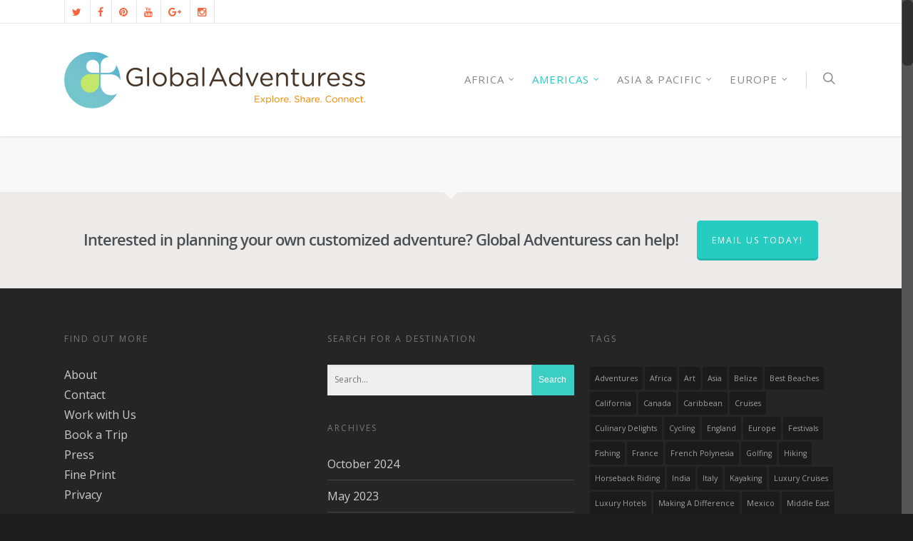

--- FILE ---
content_type: text/html; charset=UTF-8
request_url: https://globaladventuress.com/americas/caribbean/british-virgin-islands/anguilla/
body_size: 23501
content:
<!doctype html>


<html lang="en-US" >
<head>

<!-- Meta Tags -->
<meta http-equiv="Content-Type" content="text/html; charset=UTF-8" />


	<meta name="viewport" content="width=device-width, initial-scale=1, maximum-scale=1, user-scalable=0" />

	

<!--Shortcut icon-->
	<link rel="shortcut icon" href="" />


<title> Anguilla - Global Adventuress </title>


<!-- MapPress Easy Google Maps Version:2.95.9 (https://www.mappresspro.com) -->
<meta name='robots' content='index, follow, max-image-preview:large, max-snippet:-1, max-video-preview:-1' />
	<style>img:is([sizes="auto" i], [sizes^="auto," i]) { contain-intrinsic-size: 3000px 1500px }</style>
	
	<!-- This site is optimized with the Yoast SEO plugin v26.8 - https://yoast.com/product/yoast-seo-wordpress/ -->
	<link rel="canonical" href="https://globaladventuress.com/americas/caribbean/british-virgin-islands/anguilla/" />
	<meta property="og:locale" content="en_US" />
	<meta property="og:type" content="article" />
	<meta property="og:title" content="Anguilla - Global Adventuress" />
	<meta property="og:url" content="https://globaladventuress.com/americas/caribbean/british-virgin-islands/anguilla/" />
	<meta property="og:site_name" content="Global Adventuress" />
	<meta property="article:publisher" content="https://www.facebook.com/TheGlobalAdventuress" />
	<meta name="twitter:card" content="summary_large_image" />
	<meta name="twitter:site" content="@GAdventuress" />
	<script type="application/ld+json" class="yoast-schema-graph">{"@context":"https://schema.org","@graph":[{"@type":"WebPage","@id":"https://globaladventuress.com/americas/caribbean/british-virgin-islands/anguilla/","url":"https://globaladventuress.com/americas/caribbean/british-virgin-islands/anguilla/","name":"Anguilla - Global Adventuress","isPartOf":{"@id":"https://globaladventuress.com/#website"},"datePublished":"2017-04-11T22:48:10+00:00","breadcrumb":{"@id":"https://globaladventuress.com/americas/caribbean/british-virgin-islands/anguilla/#breadcrumb"},"inLanguage":"en-US","potentialAction":[{"@type":"ReadAction","target":["https://globaladventuress.com/americas/caribbean/british-virgin-islands/anguilla/"]}]},{"@type":"BreadcrumbList","@id":"https://globaladventuress.com/americas/caribbean/british-virgin-islands/anguilla/#breadcrumb","itemListElement":[{"@type":"ListItem","position":1,"name":"Americas","item":"https://globaladventuress.com/americas/"},{"@type":"ListItem","position":2,"name":"Caribbean","item":"https://globaladventuress.com/americas/caribbean/"},{"@type":"ListItem","position":3,"name":"British Virgin Islands","item":"https://globaladventuress.com/americas/caribbean/british-virgin-islands/"},{"@type":"ListItem","position":4,"name":"Anguilla"}]},{"@type":"WebSite","@id":"https://globaladventuress.com/#website","url":"https://globaladventuress.com/","name":"Global Adventuress","description":"Explore. Share. Connect. A travel site for female explorers","potentialAction":[{"@type":"SearchAction","target":{"@type":"EntryPoint","urlTemplate":"https://globaladventuress.com/?s={search_term_string}"},"query-input":{"@type":"PropertyValueSpecification","valueRequired":true,"valueName":"search_term_string"}}],"inLanguage":"en-US"}]}</script>
	<!-- / Yoast SEO plugin. -->


<link rel='dns-prefetch' href='//fonts.googleapis.com' />
<link rel="alternate" type="application/rss+xml" title="Global Adventuress &raquo; Feed" href="https://globaladventuress.com/feed/" />
<link rel="alternate" type="application/rss+xml" title="Global Adventuress &raquo; Comments Feed" href="https://globaladventuress.com/comments/feed/" />
<link rel="alternate" type="application/rss+xml" title="Global Adventuress &raquo; Anguilla Comments Feed" href="https://globaladventuress.com/americas/caribbean/british-virgin-islands/anguilla/feed/" />
<script type="text/javascript">
/* <![CDATA[ */
window._wpemojiSettings = {"baseUrl":"https:\/\/s.w.org\/images\/core\/emoji\/16.0.1\/72x72\/","ext":".png","svgUrl":"https:\/\/s.w.org\/images\/core\/emoji\/16.0.1\/svg\/","svgExt":".svg","source":{"concatemoji":"https:\/\/globaladventuress.com\/wp-includes\/js\/wp-emoji-release.min.js?ver=08a8afd83cb6e691fc0ca83ba9f861ad"}};
/*! This file is auto-generated */
!function(s,n){var o,i,e;function c(e){try{var t={supportTests:e,timestamp:(new Date).valueOf()};sessionStorage.setItem(o,JSON.stringify(t))}catch(e){}}function p(e,t,n){e.clearRect(0,0,e.canvas.width,e.canvas.height),e.fillText(t,0,0);var t=new Uint32Array(e.getImageData(0,0,e.canvas.width,e.canvas.height).data),a=(e.clearRect(0,0,e.canvas.width,e.canvas.height),e.fillText(n,0,0),new Uint32Array(e.getImageData(0,0,e.canvas.width,e.canvas.height).data));return t.every(function(e,t){return e===a[t]})}function u(e,t){e.clearRect(0,0,e.canvas.width,e.canvas.height),e.fillText(t,0,0);for(var n=e.getImageData(16,16,1,1),a=0;a<n.data.length;a++)if(0!==n.data[a])return!1;return!0}function f(e,t,n,a){switch(t){case"flag":return n(e,"\ud83c\udff3\ufe0f\u200d\u26a7\ufe0f","\ud83c\udff3\ufe0f\u200b\u26a7\ufe0f")?!1:!n(e,"\ud83c\udde8\ud83c\uddf6","\ud83c\udde8\u200b\ud83c\uddf6")&&!n(e,"\ud83c\udff4\udb40\udc67\udb40\udc62\udb40\udc65\udb40\udc6e\udb40\udc67\udb40\udc7f","\ud83c\udff4\u200b\udb40\udc67\u200b\udb40\udc62\u200b\udb40\udc65\u200b\udb40\udc6e\u200b\udb40\udc67\u200b\udb40\udc7f");case"emoji":return!a(e,"\ud83e\udedf")}return!1}function g(e,t,n,a){var r="undefined"!=typeof WorkerGlobalScope&&self instanceof WorkerGlobalScope?new OffscreenCanvas(300,150):s.createElement("canvas"),o=r.getContext("2d",{willReadFrequently:!0}),i=(o.textBaseline="top",o.font="600 32px Arial",{});return e.forEach(function(e){i[e]=t(o,e,n,a)}),i}function t(e){var t=s.createElement("script");t.src=e,t.defer=!0,s.head.appendChild(t)}"undefined"!=typeof Promise&&(o="wpEmojiSettingsSupports",i=["flag","emoji"],n.supports={everything:!0,everythingExceptFlag:!0},e=new Promise(function(e){s.addEventListener("DOMContentLoaded",e,{once:!0})}),new Promise(function(t){var n=function(){try{var e=JSON.parse(sessionStorage.getItem(o));if("object"==typeof e&&"number"==typeof e.timestamp&&(new Date).valueOf()<e.timestamp+604800&&"object"==typeof e.supportTests)return e.supportTests}catch(e){}return null}();if(!n){if("undefined"!=typeof Worker&&"undefined"!=typeof OffscreenCanvas&&"undefined"!=typeof URL&&URL.createObjectURL&&"undefined"!=typeof Blob)try{var e="postMessage("+g.toString()+"("+[JSON.stringify(i),f.toString(),p.toString(),u.toString()].join(",")+"));",a=new Blob([e],{type:"text/javascript"}),r=new Worker(URL.createObjectURL(a),{name:"wpTestEmojiSupports"});return void(r.onmessage=function(e){c(n=e.data),r.terminate(),t(n)})}catch(e){}c(n=g(i,f,p,u))}t(n)}).then(function(e){for(var t in e)n.supports[t]=e[t],n.supports.everything=n.supports.everything&&n.supports[t],"flag"!==t&&(n.supports.everythingExceptFlag=n.supports.everythingExceptFlag&&n.supports[t]);n.supports.everythingExceptFlag=n.supports.everythingExceptFlag&&!n.supports.flag,n.DOMReady=!1,n.readyCallback=function(){n.DOMReady=!0}}).then(function(){return e}).then(function(){var e;n.supports.everything||(n.readyCallback(),(e=n.source||{}).concatemoji?t(e.concatemoji):e.wpemoji&&e.twemoji&&(t(e.twemoji),t(e.wpemoji)))}))}((window,document),window._wpemojiSettings);
/* ]]> */
</script>
<style id='wp-emoji-styles-inline-css' type='text/css'>

	img.wp-smiley, img.emoji {
		display: inline !important;
		border: none !important;
		box-shadow: none !important;
		height: 1em !important;
		width: 1em !important;
		margin: 0 0.07em !important;
		vertical-align: -0.1em !important;
		background: none !important;
		padding: 0 !important;
	}
</style>
<link rel='stylesheet' id='wp-block-library-css' href='https://globaladventuress.com/wp-includes/css/dist/block-library/style.min.css?ver=08a8afd83cb6e691fc0ca83ba9f861ad' type='text/css' media='all' />
<style id='classic-theme-styles-inline-css' type='text/css'>
/*! This file is auto-generated */
.wp-block-button__link{color:#fff;background-color:#32373c;border-radius:9999px;box-shadow:none;text-decoration:none;padding:calc(.667em + 2px) calc(1.333em + 2px);font-size:1.125em}.wp-block-file__button{background:#32373c;color:#fff;text-decoration:none}
</style>
<link rel='stylesheet' id='mappress-leaflet-css' href='https://globaladventuress.com/wp-content/plugins/mappress-google-maps-for-wordpress/lib/leaflet/leaflet.css?ver=1.7.1' type='text/css' media='all' />
<link rel='stylesheet' id='mappress-css' href='https://globaladventuress.com/wp-content/plugins/mappress-google-maps-for-wordpress/css/mappress.css?ver=2.95.9' type='text/css' media='all' />
<style id='global-styles-inline-css' type='text/css'>
:root{--wp--preset--aspect-ratio--square: 1;--wp--preset--aspect-ratio--4-3: 4/3;--wp--preset--aspect-ratio--3-4: 3/4;--wp--preset--aspect-ratio--3-2: 3/2;--wp--preset--aspect-ratio--2-3: 2/3;--wp--preset--aspect-ratio--16-9: 16/9;--wp--preset--aspect-ratio--9-16: 9/16;--wp--preset--color--black: #000000;--wp--preset--color--cyan-bluish-gray: #abb8c3;--wp--preset--color--white: #ffffff;--wp--preset--color--pale-pink: #f78da7;--wp--preset--color--vivid-red: #cf2e2e;--wp--preset--color--luminous-vivid-orange: #ff6900;--wp--preset--color--luminous-vivid-amber: #fcb900;--wp--preset--color--light-green-cyan: #7bdcb5;--wp--preset--color--vivid-green-cyan: #00d084;--wp--preset--color--pale-cyan-blue: #8ed1fc;--wp--preset--color--vivid-cyan-blue: #0693e3;--wp--preset--color--vivid-purple: #9b51e0;--wp--preset--gradient--vivid-cyan-blue-to-vivid-purple: linear-gradient(135deg,rgba(6,147,227,1) 0%,rgb(155,81,224) 100%);--wp--preset--gradient--light-green-cyan-to-vivid-green-cyan: linear-gradient(135deg,rgb(122,220,180) 0%,rgb(0,208,130) 100%);--wp--preset--gradient--luminous-vivid-amber-to-luminous-vivid-orange: linear-gradient(135deg,rgba(252,185,0,1) 0%,rgba(255,105,0,1) 100%);--wp--preset--gradient--luminous-vivid-orange-to-vivid-red: linear-gradient(135deg,rgba(255,105,0,1) 0%,rgb(207,46,46) 100%);--wp--preset--gradient--very-light-gray-to-cyan-bluish-gray: linear-gradient(135deg,rgb(238,238,238) 0%,rgb(169,184,195) 100%);--wp--preset--gradient--cool-to-warm-spectrum: linear-gradient(135deg,rgb(74,234,220) 0%,rgb(151,120,209) 20%,rgb(207,42,186) 40%,rgb(238,44,130) 60%,rgb(251,105,98) 80%,rgb(254,248,76) 100%);--wp--preset--gradient--blush-light-purple: linear-gradient(135deg,rgb(255,206,236) 0%,rgb(152,150,240) 100%);--wp--preset--gradient--blush-bordeaux: linear-gradient(135deg,rgb(254,205,165) 0%,rgb(254,45,45) 50%,rgb(107,0,62) 100%);--wp--preset--gradient--luminous-dusk: linear-gradient(135deg,rgb(255,203,112) 0%,rgb(199,81,192) 50%,rgb(65,88,208) 100%);--wp--preset--gradient--pale-ocean: linear-gradient(135deg,rgb(255,245,203) 0%,rgb(182,227,212) 50%,rgb(51,167,181) 100%);--wp--preset--gradient--electric-grass: linear-gradient(135deg,rgb(202,248,128) 0%,rgb(113,206,126) 100%);--wp--preset--gradient--midnight: linear-gradient(135deg,rgb(2,3,129) 0%,rgb(40,116,252) 100%);--wp--preset--font-size--small: 13px;--wp--preset--font-size--medium: 20px;--wp--preset--font-size--large: 36px;--wp--preset--font-size--x-large: 42px;--wp--preset--spacing--20: 0.44rem;--wp--preset--spacing--30: 0.67rem;--wp--preset--spacing--40: 1rem;--wp--preset--spacing--50: 1.5rem;--wp--preset--spacing--60: 2.25rem;--wp--preset--spacing--70: 3.38rem;--wp--preset--spacing--80: 5.06rem;--wp--preset--shadow--natural: 6px 6px 9px rgba(0, 0, 0, 0.2);--wp--preset--shadow--deep: 12px 12px 50px rgba(0, 0, 0, 0.4);--wp--preset--shadow--sharp: 6px 6px 0px rgba(0, 0, 0, 0.2);--wp--preset--shadow--outlined: 6px 6px 0px -3px rgba(255, 255, 255, 1), 6px 6px rgba(0, 0, 0, 1);--wp--preset--shadow--crisp: 6px 6px 0px rgba(0, 0, 0, 1);}:where(.is-layout-flex){gap: 0.5em;}:where(.is-layout-grid){gap: 0.5em;}body .is-layout-flex{display: flex;}.is-layout-flex{flex-wrap: wrap;align-items: center;}.is-layout-flex > :is(*, div){margin: 0;}body .is-layout-grid{display: grid;}.is-layout-grid > :is(*, div){margin: 0;}:where(.wp-block-columns.is-layout-flex){gap: 2em;}:where(.wp-block-columns.is-layout-grid){gap: 2em;}:where(.wp-block-post-template.is-layout-flex){gap: 1.25em;}:where(.wp-block-post-template.is-layout-grid){gap: 1.25em;}.has-black-color{color: var(--wp--preset--color--black) !important;}.has-cyan-bluish-gray-color{color: var(--wp--preset--color--cyan-bluish-gray) !important;}.has-white-color{color: var(--wp--preset--color--white) !important;}.has-pale-pink-color{color: var(--wp--preset--color--pale-pink) !important;}.has-vivid-red-color{color: var(--wp--preset--color--vivid-red) !important;}.has-luminous-vivid-orange-color{color: var(--wp--preset--color--luminous-vivid-orange) !important;}.has-luminous-vivid-amber-color{color: var(--wp--preset--color--luminous-vivid-amber) !important;}.has-light-green-cyan-color{color: var(--wp--preset--color--light-green-cyan) !important;}.has-vivid-green-cyan-color{color: var(--wp--preset--color--vivid-green-cyan) !important;}.has-pale-cyan-blue-color{color: var(--wp--preset--color--pale-cyan-blue) !important;}.has-vivid-cyan-blue-color{color: var(--wp--preset--color--vivid-cyan-blue) !important;}.has-vivid-purple-color{color: var(--wp--preset--color--vivid-purple) !important;}.has-black-background-color{background-color: var(--wp--preset--color--black) !important;}.has-cyan-bluish-gray-background-color{background-color: var(--wp--preset--color--cyan-bluish-gray) !important;}.has-white-background-color{background-color: var(--wp--preset--color--white) !important;}.has-pale-pink-background-color{background-color: var(--wp--preset--color--pale-pink) !important;}.has-vivid-red-background-color{background-color: var(--wp--preset--color--vivid-red) !important;}.has-luminous-vivid-orange-background-color{background-color: var(--wp--preset--color--luminous-vivid-orange) !important;}.has-luminous-vivid-amber-background-color{background-color: var(--wp--preset--color--luminous-vivid-amber) !important;}.has-light-green-cyan-background-color{background-color: var(--wp--preset--color--light-green-cyan) !important;}.has-vivid-green-cyan-background-color{background-color: var(--wp--preset--color--vivid-green-cyan) !important;}.has-pale-cyan-blue-background-color{background-color: var(--wp--preset--color--pale-cyan-blue) !important;}.has-vivid-cyan-blue-background-color{background-color: var(--wp--preset--color--vivid-cyan-blue) !important;}.has-vivid-purple-background-color{background-color: var(--wp--preset--color--vivid-purple) !important;}.has-black-border-color{border-color: var(--wp--preset--color--black) !important;}.has-cyan-bluish-gray-border-color{border-color: var(--wp--preset--color--cyan-bluish-gray) !important;}.has-white-border-color{border-color: var(--wp--preset--color--white) !important;}.has-pale-pink-border-color{border-color: var(--wp--preset--color--pale-pink) !important;}.has-vivid-red-border-color{border-color: var(--wp--preset--color--vivid-red) !important;}.has-luminous-vivid-orange-border-color{border-color: var(--wp--preset--color--luminous-vivid-orange) !important;}.has-luminous-vivid-amber-border-color{border-color: var(--wp--preset--color--luminous-vivid-amber) !important;}.has-light-green-cyan-border-color{border-color: var(--wp--preset--color--light-green-cyan) !important;}.has-vivid-green-cyan-border-color{border-color: var(--wp--preset--color--vivid-green-cyan) !important;}.has-pale-cyan-blue-border-color{border-color: var(--wp--preset--color--pale-cyan-blue) !important;}.has-vivid-cyan-blue-border-color{border-color: var(--wp--preset--color--vivid-cyan-blue) !important;}.has-vivid-purple-border-color{border-color: var(--wp--preset--color--vivid-purple) !important;}.has-vivid-cyan-blue-to-vivid-purple-gradient-background{background: var(--wp--preset--gradient--vivid-cyan-blue-to-vivid-purple) !important;}.has-light-green-cyan-to-vivid-green-cyan-gradient-background{background: var(--wp--preset--gradient--light-green-cyan-to-vivid-green-cyan) !important;}.has-luminous-vivid-amber-to-luminous-vivid-orange-gradient-background{background: var(--wp--preset--gradient--luminous-vivid-amber-to-luminous-vivid-orange) !important;}.has-luminous-vivid-orange-to-vivid-red-gradient-background{background: var(--wp--preset--gradient--luminous-vivid-orange-to-vivid-red) !important;}.has-very-light-gray-to-cyan-bluish-gray-gradient-background{background: var(--wp--preset--gradient--very-light-gray-to-cyan-bluish-gray) !important;}.has-cool-to-warm-spectrum-gradient-background{background: var(--wp--preset--gradient--cool-to-warm-spectrum) !important;}.has-blush-light-purple-gradient-background{background: var(--wp--preset--gradient--blush-light-purple) !important;}.has-blush-bordeaux-gradient-background{background: var(--wp--preset--gradient--blush-bordeaux) !important;}.has-luminous-dusk-gradient-background{background: var(--wp--preset--gradient--luminous-dusk) !important;}.has-pale-ocean-gradient-background{background: var(--wp--preset--gradient--pale-ocean) !important;}.has-electric-grass-gradient-background{background: var(--wp--preset--gradient--electric-grass) !important;}.has-midnight-gradient-background{background: var(--wp--preset--gradient--midnight) !important;}.has-small-font-size{font-size: var(--wp--preset--font-size--small) !important;}.has-medium-font-size{font-size: var(--wp--preset--font-size--medium) !important;}.has-large-font-size{font-size: var(--wp--preset--font-size--large) !important;}.has-x-large-font-size{font-size: var(--wp--preset--font-size--x-large) !important;}
:where(.wp-block-post-template.is-layout-flex){gap: 1.25em;}:where(.wp-block-post-template.is-layout-grid){gap: 1.25em;}
:where(.wp-block-columns.is-layout-flex){gap: 2em;}:where(.wp-block-columns.is-layout-grid){gap: 2em;}
:root :where(.wp-block-pullquote){font-size: 1.5em;line-height: 1.6;}
</style>
<link rel='stylesheet' id='contact-form-7-css' href='https://globaladventuress.com/wp-content/plugins/contact-form-7/includes/css/styles.css?ver=6.1.4' type='text/css' media='all' />
<link rel='stylesheet' id='rgs-css' href='https://globaladventuress.com/wp-content/themes/salient/css/rgs.css?ver=6.0.1' type='text/css' media='all' />
<link rel='stylesheet' id='font-awesome-css' href='https://globaladventuress.com/wp-content/themes/salient/css/font-awesome.min.css?ver=08a8afd83cb6e691fc0ca83ba9f861ad' type='text/css' media='all' />
<link rel='stylesheet' id='main-styles-css' href='https://globaladventuress.com/wp-content/themes/salient/style.css?ver=7.0.7' type='text/css' media='all' />
<link rel='stylesheet' id='pretty_photo-css' href='https://globaladventuress.com/wp-content/themes/salient/css/prettyPhoto.css?ver=7.0.1' type='text/css' media='all' />
<!--[if lt IE 9]>
<link rel='stylesheet' id='nectar-ie8-css' href='https://globaladventuress.com/wp-content/themes/salient/css/ie8.css?ver=08a8afd83cb6e691fc0ca83ba9f861ad' type='text/css' media='all' />
<![endif]-->
<link rel='stylesheet' id='responsive-css' href='https://globaladventuress.com/wp-content/themes/salient/css/responsive.css?ver=7.0.7' type='text/css' media='all' />
<link rel='stylesheet' id='redux-google-fonts-salient_redux-css' href='https://fonts.googleapis.com/css?family=Open+Sans%3A400%2C800%2C700%7CAbril+Fatface%3A400&#038;ver=1614169474' type='text/css' media='all' />
<script type="text/javascript" src="https://globaladventuress.com/wp-includes/js/jquery/jquery.min.js?ver=3.7.1" id="jquery-core-js"></script>
<script type="text/javascript" src="https://globaladventuress.com/wp-includes/js/jquery/jquery-migrate.min.js?ver=3.4.1" id="jquery-migrate-js"></script>
<script type="text/javascript" src="https://globaladventuress.com/wp-content/themes/salient/js/modernizr.js?ver=2.6.2" id="modernizer-js"></script>
<link rel="https://api.w.org/" href="https://globaladventuress.com/wp-json/" /><link rel="alternate" title="JSON" type="application/json" href="https://globaladventuress.com/wp-json/wp/v2/pages/18272" /><link rel="EditURI" type="application/rsd+xml" title="RSD" href="https://globaladventuress.com/xmlrpc.php?rsd" />

<link rel='shortlink' href='https://globaladventuress.com/?p=18272' />
<link rel="alternate" title="oEmbed (JSON)" type="application/json+oembed" href="https://globaladventuress.com/wp-json/oembed/1.0/embed?url=https%3A%2F%2Fglobaladventuress.com%2Famericas%2Fcaribbean%2Fbritish-virgin-islands%2Fanguilla%2F" />
<link rel="alternate" title="oEmbed (XML)" type="text/xml+oembed" href="https://globaladventuress.com/wp-json/oembed/1.0/embed?url=https%3A%2F%2Fglobaladventuress.com%2Famericas%2Fcaribbean%2Fbritish-virgin-islands%2Fanguilla%2F&#038;format=xml" />
<style type="text/css">body a{color:#27CCC0;}#header-outer:not([data-lhe="animated_underline"]) header#top nav > ul > li > a:hover,#header-outer:not([data-lhe="animated_underline"]) header#top nav .sf-menu > li.sfHover > a,header#top nav > ul > li.button_bordered > a:hover,#header-outer:not([data-lhe="animated_underline"]) header#top nav .sf-menu li.current-menu-item > a,header#top nav .sf-menu li.current_page_item > a .sf-sub-indicator i,header#top nav .sf-menu li.current_page_ancestor > a .sf-sub-indicator i,#header-outer:not([data-lhe="animated_underline"]) header#top nav .sf-menu li.current_page_ancestor > a,#header-outer:not([data-lhe="animated_underline"]) header#top nav .sf-menu li.current-menu-ancestor > a,#header-outer:not([data-lhe="animated_underline"]) header#top nav .sf-menu li.current_page_item > a,body header#top nav .sf-menu li.current_page_item > a .sf-sub-indicator [class^="icon-"],header#top nav .sf-menu li.current_page_ancestor > a .sf-sub-indicator [class^="icon-"],.sf-menu li ul li.sfHover > a .sf-sub-indicator [class^="icon-"],ul.sf-menu > li > a:hover > .sf-sub-indicator i,ul.sf-menu > li > a:active > .sf-sub-indicator i,ul.sf-menu > li.sfHover > a > .sf-sub-indicator i,.sf-menu ul li.current_page_item > a,.sf-menu ul li.current-menu-ancestor > a,.sf-menu ul li.current_page_ancestor > a,.sf-menu ul a:focus,.sf-menu ul a:hover,.sf-menu ul a:active,.sf-menu ul li:hover > a,.sf-menu ul li.sfHover > a,.sf-menu li ul li a:hover,.sf-menu li ul li.sfHover > a,#footer-outer a:hover,.recent-posts .post-header a:hover,article.post .post-header a:hover,article.result a:hover,article.post .post-header h2 a,.single article.post .post-meta a:hover,.comment-list .comment-meta a:hover,label span,.wpcf7-form p span,.icon-3x[class^="icon-"],.icon-3x[class*=" icon-"],.icon-tiny[class^="icon-"],body .circle-border,article.result .title a,.home .blog-recent .col .post-header a:hover,.home .blog-recent .col .post-header h3 a,#single-below-header a:hover,header#top #logo:hover,.sf-menu > li.current_page_ancestor > a > .sf-sub-indicator [class^="icon-"],.sf-menu > li.current-menu-ancestor > a > .sf-sub-indicator [class^="icon-"],body #mobile-menu li.open > a [class^="icon-"],.pricing-column h3,.pricing-table[data-style="flat-alternative"] .pricing-column.accent-color h4,.pricing-table[data-style="flat-alternative"] .pricing-column.accent-color .interval,.comment-author a:hover,.project-attrs li i,#footer-outer #copyright li a i:hover,.col:hover > [class^="icon-"].icon-3x.accent-color.alt-style.hovered,.col:hover > [class*=" icon-"].icon-3x.accent-color.alt-style.hovered,#header-outer .widget_shopping_cart .cart_list a,.woocommerce .star-rating,.woocommerce-page table.cart a.remove,.woocommerce form .form-row .required,.woocommerce-page form .form-row .required,body #header-secondary-outer #social a:hover i,.woocommerce ul.products li.product .price,body .twitter-share:hover i,.twitter-share.hovered i,body .linkedin-share:hover i,.linkedin-share.hovered i,body .google-plus-share:hover i,.google-plus-share.hovered i,.pinterest-share:hover i,.pinterest-share.hovered i,.facebook-share:hover i,.facebook-share.hovered i,.woocommerce-page ul.products li.product .price,.nectar-milestone .number.accent-color,header#top nav > ul > li.megamenu > ul > li > a:hover,header#top nav > ul > li.megamenu > ul > li.sfHover > a,body #portfolio-nav a:hover i,span.accent-color,.nectar-love:hover i,.nectar-love.loved i,.portfolio-items .nectar-love:hover i,.portfolio-items .nectar-love.loved i,body .hovered .nectar-love i,header#top nav ul #search-btn a:hover span,header#top nav ul .slide-out-widget-area-toggle a:hover span,#search-outer #search #close a span:hover,.carousel-wrap[data-full-width="true"] .carousel-heading a:hover i,#search-outer .ui-widget-content li:hover a .title,#search-outer .ui-widget-content .ui-state-hover .title,#search-outer .ui-widget-content .ui-state-focus .title,.portfolio-filters-inline .container ul li a.active,body [class^="icon-"].icon-default-style,.svg-icon-holder[data-color="accent-color"],.team-member a.accent-color:hover,.ascend .comment-list .reply a,.wpcf7-form .wpcf7-not-valid-tip,.text_on_hover.product .add_to_cart_button,.blog-recent[data-style="minimal"] .col > span,.blog-recent[data-style="title_only"] .col:hover .post-header .title,.woocommerce-checkout-review-order-table .product-info .amount,.tabbed[data-style="minimal"] > ul li a.active-tab,.masonry.classic_enhanced article.post .post-meta a:hover i,.masonry.classic_enhanced article.post .post-meta .icon-salient-heart-2.loved,.single #single-meta ul li:not(.meta-share-count):hover i,.single #single-meta ul li:not(.meta-share-count):hover a,.single #single-meta ul li:not(.meta-share-count):hover span,.single #single-meta ul li.meta-share-count .nectar-social a:hover i,#project-meta #single-meta ul li > a,#project-meta ul li.meta-share-count .nectar-social a:hover i,#project-meta ul li:not(.meta-share-count):hover i,#project-meta ul li:not(.meta-share-count):hover span{color:#27CCC0!important;}.col:not(#post-area):not(.span_12):not(#sidebar):hover [class^="icon-"].icon-3x.accent-color.alt-style.hovered,body .col:not(#post-area):not(.span_12):not(#sidebar):hover a [class*=" icon-"].icon-3x.accent-color.alt-style.hovered,.ascend #header-outer:not(.transparent) .cart-outer:hover .cart-menu-wrap:not(.has_products) .icon-salient-cart{color:#27CCC0!important;}.orbit-wrapper div.slider-nav span.right,.orbit-wrapper div.slider-nav span.left,.flex-direction-nav a,.jp-play-bar,.jp-volume-bar-value,.jcarousel-prev:hover,.jcarousel-next:hover,.portfolio-items .col[data-default-color="true"] .work-item:not(.style-3) .work-info-bg,.portfolio-items .col[data-default-color="true"] .bottom-meta,.portfolio-filters a,.portfolio-filters #sort-portfolio,.project-attrs li span,.progress li span,.nectar-progress-bar span,#footer-outer #footer-widgets .col .tagcloud a:hover,#sidebar .widget .tagcloud a:hover,article.post .more-link span:hover,article.post.quote .post-content .quote-inner,article.post.link .post-content .link-inner,#pagination .next a:hover,#pagination .prev a:hover,.comment-list .reply a:hover,input[type=submit]:hover,input[type="button"]:hover,#footer-outer #copyright li a.vimeo:hover,#footer-outer #copyright li a.behance:hover,.toggle.open h3 a,.tabbed > ul li a.active-tab,[class*=" icon-"],.icon-normal,.bar_graph li span,.nectar-button[data-color-override="false"].regular-button,.nectar-button.tilt.accent-color,body .swiper-slide .button.transparent_2 a.primary-color:hover,#footer-outer #footer-widgets .col input[type="submit"],.carousel-prev:hover,.carousel-next:hover,.blog-recent .more-link span:hover,.post-tags a:hover,.pricing-column.highlight h3,.pricing-table[data-style="flat-alternative"] .pricing-column.highlight h3 .highlight-reason,.pricing-table[data-style="flat-alternative"] .pricing-column.accent-color:before,#to-top:hover,#to-top.dark:hover,body[data-button-style="rounded"] #to-top:after,#pagination a.page-numbers:hover,#pagination span.page-numbers.current,.single-portfolio .facebook-share a:hover,.single-portfolio .twitter-share a:hover,.single-portfolio .pinterest-share a:hover,.single-post .facebook-share a:hover,.single-post .twitter-share a:hover,.single-post .pinterest-share a:hover,.mejs-controls .mejs-time-rail .mejs-time-current,.mejs-controls .mejs-volume-button .mejs-volume-slider .mejs-volume-current,.mejs-controls .mejs-horizontal-volume-slider .mejs-horizontal-volume-current,article.post.quote .post-content .quote-inner,article.post.link .post-content .link-inner,article.format-status .post-content .status-inner,article.post.format-aside .aside-inner,body #header-secondary-outer #social li a.behance:hover,body #header-secondary-outer #social li a.vimeo:hover,#sidebar .widget:hover [class^="icon-"].icon-3x,.woocommerce-page div[data-project-style="text_on_hover"] .single_add_to_cart_button,article.post.quote .content-inner .quote-inner .whole-link,.masonry.classic_enhanced article.post.quote.wide_tall .post-content a:hover .quote-inner,.masonry.classic_enhanced article.post.link.wide_tall .post-content a:hover .link-inner,.iosSlider .prev_slide:hover,.iosSlider .next_slide:hover,body [class^="icon-"].icon-3x.alt-style.accent-color,body [class*=" icon-"].icon-3x.alt-style.accent-color,#slide-out-widget-area,#slide-out-widget-area-bg.fullscreen,#header-outer .widget_shopping_cart a.button,body[data-button-style="rounded"] .wpb_wrapper .twitter-share:before,body[data-button-style="rounded"] .wpb_wrapper .twitter-share.hovered:before,body[data-button-style="rounded"] .wpb_wrapper .facebook-share:before,body[data-button-style="rounded"] .wpb_wrapper .facebook-share.hovered:before,body[data-button-style="rounded"] .wpb_wrapper .google-plus-share:before,body[data-button-style="rounded"] .wpb_wrapper .google-plus-share.hovered:before,body[data-button-style="rounded"] .wpb_wrapper .nectar-social:hover > *:before,body[data-button-style="rounded"] .wpb_wrapper .pinterest-share:before,body[data-button-style="rounded"] .wpb_wrapper .pinterest-share.hovered:before,body[data-button-style="rounded"] .wpb_wrapper .linkedin-share:before,body[data-button-style="rounded"] .wpb_wrapper .linkedin-share.hovered:before,#header-outer a.cart-contents .cart-wrap span,.swiper-slide .button.solid_color a,.swiper-slide .button.solid_color_2 a,.portfolio-filters,button[type=submit]:hover,#buddypress button:hover,#buddypress a.button:hover,#buddypress ul.button-nav li.current a,header#top nav ul .slide-out-widget-area-toggle a:hover i.lines,header#top nav ul .slide-out-widget-area-toggle a:hover i.lines:after,header#top nav ul .slide-out-widget-area-toggle a:hover i.lines:before,#buddypress a.button:focus,.text_on_hover.product a.added_to_cart,.woocommerce div.product .woocommerce-tabs .full-width-content ul.tabs li a:after,.woocommerce div[data-project-style="text_on_hover"] .cart .quantity input.minus,.woocommerce div[data-project-style="text_on_hover"] .cart .quantity input.plus,.woocommerce .span_4 input[type="submit"].checkout-button,.portfolio-filters-inline[data-color-scheme="accent-color"],body[data-fancy-form-rcs="1"] [type="radio"]:checked + label:after,.select2-container .select2-choice:hover,.select2-dropdown-open .select2-choice,header#top nav > ul > li.button_solid_color > a:before,#header-outer.transparent header#top nav > ul > li.button_solid_color > a:before,.tabbed[data-style="minimal"] > ul li a:after,.twentytwenty-handle,.twentytwenty-horizontal .twentytwenty-handle:before,.twentytwenty-horizontal .twentytwenty-handle:after,.twentytwenty-vertical .twentytwenty-handle:before,.twentytwenty-vertical .twentytwenty-handle:after,.masonry.classic_enhanced .posts-container article .meta-category a:hover,.masonry.classic_enhanced .posts-container article .video-play-button,.bottom_controls #portfolio-nav .controls li a i:after,.bottom_controls #portfolio-nav ul:first-child li#all-items a:hover i,.nectar_video_lightbox.nectar-button[data-color="default-accent-color"],.nectar_video_lightbox.nectar-button[data-color="transparent-accent-color"]:hover,.testimonial_slider[data-style="multiple_visible"][data-color*="accent-color"] .flickity-page-dots .dot.is-selected:before,.testimonial_slider[data-style="multiple_visible"][data-color*="accent-color"] blockquote.is-selected p,.nectar-recent-posts-slider .container .strong span:before,#page-header-bg[data-post-hs="default_minimal"] .inner-wrap > a:hover,.single .heading-title[data-header-style="default_minimal"] .meta-category a:hover,body.single-post .sharing-default-minimal .nectar-love.loved,.nectar-fancy-box:after{background-color:#27CCC0!important;}.col:hover > [class^="icon-"].icon-3x:not(.alt-style).accent-color.hovered,.col:hover > [class*=" icon-"].icon-3x:not(.alt-style).accent-color.hovered,body .nectar-button.see-through-2[data-hover-color-override="false"]:hover,.col:not(#post-area):not(.span_12):not(#sidebar):hover [class^="icon-"].icon-3x:not(.alt-style).accent-color.hovered,.col:not(#post-area):not(.span_12):not(#sidebar):hover a [class*=" icon-"].icon-3x:not(.alt-style).accent-color.hovered{background-color:#27CCC0!important;}.bottom_controls #portfolio-nav ul:first-child li#all-items a:hover i{box-shadow:-.6em 0 #27CCC0,-.6em .6em #27CCC0,.6em 0 #27CCC0,.6em -.6em #27CCC0,0 -.6em #27CCC0,-.6em -.6em #27CCC0,0 .6em #27CCC0,.6em .6em #27CCC0;}.tabbed > ul li a.active-tab,body[data-form-style="minimal"] label:after,body .recent_projects_widget a:hover img,.recent_projects_widget a:hover img,#sidebar #flickr a:hover img,body .nectar-button.see-through-2[data-hover-color-override="false"]:hover,#footer-outer #flickr a:hover img,body[data-button-style="rounded"] .wpb_wrapper .twitter-share:before,body[data-button-style="rounded"] .wpb_wrapper .twitter-share.hovered:before,body[data-button-style="rounded"] .wpb_wrapper .facebook-share:before,body[data-button-style="rounded"] .wpb_wrapper .facebook-share.hovered:before,body[data-button-style="rounded"] .wpb_wrapper .google-plus-share:before,body[data-button-style="rounded"] .wpb_wrapper .google-plus-share.hovered:before,body[data-button-style="rounded"] .wpb_wrapper .nectar-social:hover > *:before,body[data-button-style="rounded"] .wpb_wrapper .pinterest-share:before,body[data-button-style="rounded"] .wpb_wrapper .pinterest-share.hovered:before,body[data-button-style="rounded"] .wpb_wrapper .linkedin-share:before,body[data-button-style="rounded"] .wpb_wrapper .linkedin-share.hovered:before,#featured article .post-title a:hover,#header-outer[data-lhe="animated_underline"] header#top nav > ul > li > a:after,body #featured article .post-title a:hover,div.wpcf7-validation-errors,body[data-fancy-form-rcs="1"] [type="radio"]:checked + label:before,body[data-fancy-form-rcs="1"] [type="radio"]:checked + label:after,body[data-fancy-form-rcs="1"] input[type="checkbox"]:checked + label > span,.select2-container .select2-choice:hover,.select2-dropdown-open .select2-choice,#header-outer:not(.transparent) header#top nav > ul > li.button_bordered > a:hover:before,.single #single-meta ul li:not(.meta-share-count):hover a,.single #project-meta ul li:not(.meta-share-count):hover a{border-color:#27CCC0!important;}.default-loading-icon:before{border-top-color:#27CCC0!important;}#header-outer a.cart-contents span:before{border-color:transparent #27CCC0!important;}body .col:not(#post-area):not(.span_12):not(#sidebar):hover .hovered .circle-border,body #sidebar .widget:hover .circle-border,body .testimonial_slider[data-style="multiple_visible"][data-color*="accent-color"] blockquote .bottom-arrow:after,body .dark .testimonial_slider[data-style="multiple_visible"][data-color*="accent-color"] blockquote .bottom-arrow:after,.portfolio-items[data-ps="6"] .bg-overlay,.portfolio-items[data-ps="6"].no-masonry .bg-overlay{border-color:#27CCC0;}.gallery a:hover img{border-color:#27CCC0!important;}@media only screen and (min-width :1px) and (max-width :1000px){body #featured article .post-title > a{background-color:#27CCC0;}body #featured article .post-title > a{border-color:#27CCC0;}}.nectar-button.regular-button.extra-color-1,.nectar-button.tilt.extra-color-1{background-color:#f6653c!important;}.icon-3x[class^="icon-"].extra-color-1:not(.alt-style),.icon-tiny[class^="icon-"].extra-color-1,.icon-3x[class*=" icon-"].extra-color-1:not(.alt-style),body .icon-3x[class*=" icon-"].extra-color-1:not(.alt-style) .circle-border,.woocommerce-page table.cart a.remove,#header-outer .widget_shopping_cart .cart_list li a.remove,#header-outer .woocommerce.widget_shopping_cart .cart_list li a.remove,.nectar-milestone .number.extra-color-1,span.extra-color-1,.team-member ul.social.extra-color-1 li a,.stock.out-of-stock,body [class^="icon-"].icon-default-style.extra-color-1,.team-member a.extra-color-1:hover,.pricing-table[data-style="flat-alternative"] .pricing-column.highlight.extra-color-1 h3,.pricing-table[data-style="flat-alternative"] .pricing-column.extra-color-1 h4,.pricing-table[data-style="flat-alternative"] .pricing-column.extra-color-1 .interval,.svg-icon-holder[data-color="extra-color-1"]{color:#f6653c!important;}.col:hover > [class^="icon-"].icon-3x.extra-color-1:not(.alt-style),.col:hover > [class*=" icon-"].icon-3x.extra-color-1:not(.alt-style).hovered,body .swiper-slide .button.transparent_2 a.extra-color-1:hover,body .col:not(#post-area):not(.span_12):not(#sidebar):hover [class^="icon-"].icon-3x.extra-color-1:not(.alt-style).hovered,body .col:not(#post-area):not(#sidebar):not(.span_12):hover a [class*=" icon-"].icon-3x.extra-color-1:not(.alt-style).hovered,#sidebar .widget:hover [class^="icon-"].icon-3x.extra-color-1:not(.alt-style),.portfolio-filters-inline[data-color-scheme="extra-color-1"],.pricing-table[data-style="flat-alternative"] .pricing-column.extra-color-1:before,.pricing-table[data-style="flat-alternative"] .pricing-column.highlight.extra-color-1 h3 .highlight-reason,.nectar-button.nectar_video_lightbox[data-color="default-extra-color-1"],.nectar_video_lightbox.nectar-button[data-color="transparent-extra-color-1"]:hover,.testimonial_slider[data-style="multiple_visible"][data-color*="extra-color-1"] .flickity-page-dots .dot.is-selected:before,.testimonial_slider[data-style="multiple_visible"][data-color*="extra-color-1"] blockquote.is-selected p,.nectar-fancy-box[data-color="extra-color-1"]:after{background-color:#f6653c!important;}body [class^="icon-"].icon-3x.alt-style.extra-color-1,body [class*=" icon-"].icon-3x.alt-style.extra-color-1,[class*=" icon-"].extra-color-1.icon-normal,.extra-color-1.icon-normal,.bar_graph li span.extra-color-1,.nectar-progress-bar span.extra-color-1,#header-outer .widget_shopping_cart a.button,.woocommerce ul.products li.product .onsale,.woocommerce-page ul.products li.product .onsale,.woocommerce span.onsale,.woocommerce-page span.onsale,.woocommerce-page table.cart a.remove:hover,.swiper-slide .button.solid_color a.extra-color-1,.swiper-slide .button.solid_color_2 a.extra-color-1,.toggle.open.extra-color-1 h3 a{background-color:#f6653c!important;}.col:hover > [class^="icon-"].icon-3x.extra-color-1.alt-style.hovered,.col:hover > [class*=" icon-"].icon-3x.extra-color-1.alt-style.hovered,.no-highlight.extra-color-1 h3,.col:not(#post-area):not(.span_12):not(#sidebar):hover [class^="icon-"].icon-3x.extra-color-1.alt-style.hovered,body .col:not(#post-area):not(.span_12):not(#sidebar):hover a [class*=" icon-"].icon-3x.extra-color-1.alt-style.hovered{color:#f6653c!important;}body .col:not(#post-area):not(.span_12):not(#sidebar):hover .extra-color-1.hovered .circle-border,.woocommerce-page table.cart a.remove,#header-outer .woocommerce.widget_shopping_cart .cart_list li a.remove,#header-outer .woocommerce.widget_shopping_cart .cart_list li a.remove,body #sidebar .widget:hover .extra-color-1 .circle-border,.woocommerce-page table.cart a.remove,body .testimonial_slider[data-style="multiple_visible"][data-color*="extra-color-1"] blockquote .bottom-arrow:after,body .dark .testimonial_slider[data-style="multiple_visible"][data-color*="extra-color-1"] blockquote .bottom-arrow:after{border-color:#f6653c;}.pricing-column.highlight.extra-color-1 h3{background-color:#f6653c!important;}.nectar-button.regular-button.extra-color-2,.nectar-button.tilt.extra-color-2{background-color:#2AC4EA!important;}.icon-3x[class^="icon-"].extra-color-2:not(.alt-style),.icon-3x[class*=" icon-"].extra-color-2:not(.alt-style),.icon-tiny[class^="icon-"].extra-color-2,body .icon-3x[class*=" icon-"].extra-color-2 .circle-border,.nectar-milestone .number.extra-color-2,span.extra-color-2,.team-member ul.social.extra-color-2 li a,body [class^="icon-"].icon-default-style.extra-color-2,.team-member a.extra-color-2:hover,.pricing-table[data-style="flat-alternative"] .pricing-column.highlight.extra-color-2 h3,.pricing-table[data-style="flat-alternative"] .pricing-column.extra-color-2 h4,.pricing-table[data-style="flat-alternative"] .pricing-column.extra-color-2 .interval,.svg-icon-holder[data-color="extra-color-2"]{color:#2AC4EA!important;}.col:hover > [class^="icon-"].icon-3x.extra-color-2:not(.alt-style).hovered,.col:hover > [class*=" icon-"].icon-3x.extra-color-2:not(.alt-style).hovered,body .swiper-slide .button.transparent_2 a.extra-color-2:hover,.col:not(#post-area):not(.span_12):not(#sidebar):hover [class^="icon-"].icon-3x.extra-color-2:not(.alt-style).hovered,.col:not(#post-area):not(.span_12):not(#sidebar):hover a [class*=" icon-"].icon-3x.extra-color-2:not(.alt-style).hovered,#sidebar .widget:hover [class^="icon-"].icon-3x.extra-color-2:not(.alt-style),.pricing-table[data-style="flat-alternative"] .pricing-column.highlight.extra-color-2 h3 .highlight-reason,.nectar-button.nectar_video_lightbox[data-color="default-extra-color-2"],.nectar_video_lightbox.nectar-button[data-color="transparent-extra-color-2"]:hover,.testimonial_slider[data-style="multiple_visible"][data-color*="extra-color-2"] .flickity-page-dots .dot.is-selected:before,.testimonial_slider[data-style="multiple_visible"][data-color*="extra-color-2"] blockquote.is-selected p,.nectar-fancy-box[data-color="extra-color-2"]:after{background-color:#2AC4EA!important;}body [class^="icon-"].icon-3x.alt-style.extra-color-2,body [class*=" icon-"].icon-3x.alt-style.extra-color-2,[class*=" icon-"].extra-color-2.icon-normal,.extra-color-2.icon-normal,.bar_graph li span.extra-color-2,.nectar-progress-bar span.extra-color-2,.woocommerce .product-wrap .add_to_cart_button.added,.woocommerce-message,.woocommerce-error,.woocommerce-info,.woocommerce .widget_price_filter .ui-slider .ui-slider-range,.woocommerce-page .widget_price_filter .ui-slider .ui-slider-range,.swiper-slide .button.solid_color a.extra-color-2,.swiper-slide .button.solid_color_2 a.extra-color-2,.toggle.open.extra-color-2 h3 a,.portfolio-filters-inline[data-color-scheme="extra-color-2"],.pricing-table[data-style="flat-alternative"] .pricing-column.extra-color-2:before{background-color:#2AC4EA!important;}.col:hover > [class^="icon-"].icon-3x.extra-color-2.alt-style.hovered,.col:hover > [class*=" icon-"].icon-3x.extra-color-2.alt-style.hovered,.no-highlight.extra-color-2 h3,.col:not(#post-area):not(.span_12):not(#sidebar):hover [class^="icon-"].icon-3x.extra-color-2.alt-style.hovered,body .col:not(#post-area):not(.span_12):not(#sidebar):hover a [class*=" icon-"].icon-3x.extra-color-2.alt-style.hovered{color:#2AC4EA!important;}body .col:not(#post-area):not(.span_12):not(#sidebar):hover .extra-color-2.hovered .circle-border,body #sidebar .widget:hover .extra-color-2 .circle-border,body .testimonial_slider[data-style="multiple_visible"][data-color*="extra-color-2"] blockquote .bottom-arrow:after,body .dark .testimonial_slider[data-style="multiple_visible"][data-color*="extra-color-2"] blockquote .bottom-arrow:after{border-color:#2AC4EA;}.pricing-column.highlight.extra-color-2 h3{background-color:#2AC4EA!important;}.nectar-button.regular-button.extra-color-3,.nectar-button.tilt.extra-color-3{background-color:#333333!important;}.icon-3x[class^="icon-"].extra-color-3:not(.alt-style),.icon-3x[class*=" icon-"].extra-color-3:not(.alt-style),.icon-tiny[class^="icon-"].extra-color-3,body .icon-3x[class*=" icon-"].extra-color-3 .circle-border,.nectar-milestone .number.extra-color-3,span.extra-color-3,.team-member ul.social.extra-color-3 li a,body [class^="icon-"].icon-default-style.extra-color-3,.team-member a.extra-color-3:hover,.pricing-table[data-style="flat-alternative"] .pricing-column.highlight.extra-color-3 h3,.pricing-table[data-style="flat-alternative"] .pricing-column.extra-color-3 h4,.pricing-table[data-style="flat-alternative"] .pricing-column.extra-color-3 .interval,.svg-icon-holder[data-color="extra-color-3"]{color:#333333!important;}.col:hover > [class^="icon-"].icon-3x.extra-color-3:not(.alt-style).hovered,.col:hover > [class*=" icon-"].icon-3x.extra-color-3:not(.alt-style).hovered,body .swiper-slide .button.transparent_2 a.extra-color-3:hover,.col:not(#post-area):not(.span_12):not(#sidebar):hover [class^="icon-"].icon-3x.extra-color-3:not(.alt-style).hovered,.col:not(#post-area):not(.span_12):not(#sidebar):hover a [class*=" icon-"].icon-3x.extra-color-3:not(.alt-style).hovered,#sidebar .widget:hover [class^="icon-"].icon-3x.extra-color-3:not(.alt-style),.portfolio-filters-inline[data-color-scheme="extra-color-3"],.pricing-table[data-style="flat-alternative"] .pricing-column.extra-color-3:before,.pricing-table[data-style="flat-alternative"] .pricing-column.highlight.extra-color-3 h3 .highlight-reason,.nectar-button.nectar_video_lightbox[data-color="default-extra-color-3"],.nectar_video_lightbox.nectar-button[data-color="transparent-extra-color-3"]:hover,.testimonial_slider[data-style="multiple_visible"][data-color*="extra-color-3"] .flickity-page-dots .dot.is-selected:before,.testimonial_slider[data-style="multiple_visible"][data-color*="extra-color-3"] blockquote.is-selected p,.nectar-fancy-box[data-color="extra-color-3"]:after{background-color:#333333!important;}body [class^="icon-"].icon-3x.alt-style.extra-color-3,body [class*=" icon-"].icon-3x.alt-style.extra-color-3,.extra-color-3.icon-normal,[class*=" icon-"].extra-color-3.icon-normal,.bar_graph li span.extra-color-3,.nectar-progress-bar span.extra-color-3,.swiper-slide .button.solid_color a.extra-color-3,.swiper-slide .button.solid_color_2 a.extra-color-3,.toggle.open.extra-color-3 h3 a{background-color:#333333!important;}.col:hover > [class^="icon-"].icon-3x.extra-color-3.alt-style.hovered,.col:hover > [class*=" icon-"].icon-3x.extra-color-3.alt-style.hovered,.no-highlight.extra-color-3 h3,.col:not(#post-area):not(.span_12):not(#sidebar):hover [class^="icon-"].icon-3x.extra-color-3.alt-style.hovered,body .col:not(#post-area):not(.span_12):not(#sidebar):hover a [class*=" icon-"].icon-3x.extra-color-3.alt-style.hovered{color:#333333!important;}body .col:not(#post-area):not(.span_12):not(#sidebar):hover .extra-color-3.hovered .circle-border,body #sidebar .widget:hover .extra-color-3 .circle-border,body .testimonial_slider[data-style="multiple_visible"][data-color*="extra-color-3"] blockquote .bottom-arrow:after,body .dark .testimonial_slider[data-style="multiple_visible"][data-color*="extra-color-3"] blockquote .bottom-arrow:after{border-color:#333333;}.pricing-column.highlight.extra-color-3 h3{background-color:#333333!important;}body #header-outer,body #search-outer{background-color:#ffffff;}body #header-outer,body[data-header-color="dark"] #header-outer{background-color:rgba(255,255,255,100);}header#top nav > ul > li > a,header#top #logo,header#top .span_9 > .slide-out-widget-area-toggle i,.sf-sub-indicator [class^="icon-"],body[data-header-color="custom"].ascend #boxed #header-outer .cart-menu .cart-icon-wrap i,body.ascend #boxed #header-outer .cart-menu .cart-icon-wrap i,.sf-sub-indicator [class*=" icon-"],header#top nav ul #search-btn a span,header#top #toggle-nav i,header#top #toggle-nav i,header#top #mobile-cart-link i,#header-outer .cart-menu .cart-icon-wrap .icon-salient-cart,#search-outer #search input[type="text"],#search-outer #search #close a span{color:#888888!important;}header#top nav ul .slide-out-widget-area-toggle a i.lines,header#top nav ul .slide-out-widget-area-toggle a i.lines:after,header#top nav ul .slide-out-widget-area-toggle a i.lines:before{background-color:#888888!important;}header#top nav > ul > li.button_bordered > a:before{border-color:#888888;}#header-outer:not([data-lhe="animated_underline"]) header#top nav > ul > li > a:hover,#header-outer:not([data-lhe="animated_underline"]) header#top nav .sf-menu > li.sfHover > a,body #header-outer:not([data-lhe="animated_underline"]) header#top nav > ul > li > a:hover,header#top #logo:hover,.ascend #header-outer:not(.transparent) .cart-outer:hover .cart-menu-wrap:not(.has_products) .icon-salient-cart,body #header-outer:not([data-lhe="animated_underline"]) header#top nav .sf-menu > li.sfHover > a,body #header-outer:not([data-lhe="animated_underline"]) header#top nav .sf-menu > li.current-menu-item > a,body #header-outer:not([data-lhe="animated_underline"]) header#top nav .sf-menu > li.current_page_item > a .sf-sub-indicator i,body header#top nav .sf-menu > li.current_page_ancestor > a .sf-sub-indicator i,body #header-outer:not([data-lhe="animated_underline"]) header#top nav .sf-menu > li.sfHover > a,body #header-outer:not([data-lhe="animated_underline"]) header#top nav .sf-menu > li.current_page_ancestor > a,body #header-outer:not([data-lhe="animated_underline"]) header#top nav .sf-menu > li.current-menu-ancestor > a,body #header-outer:not([data-lhe="animated_underline"]) header#top nav .sf-menu > li.current-menu-ancestor > a i,body #header-outer:not([data-lhe="animated_underline"]) header#top nav .sf-menu > li.current_page_item > a,body header#top nav .sf-menu > li.current_page_item > a .sf-sub-indicator [class^="icon-"],body header#top nav .sf-menu > li.current_page_ancestor > a .sf-sub-indicator [class^="icon-"],body #header-outer:not([data-lhe="animated_underline"]) header#top nav .sf-menu > li.current-menu-ancestor > a,body .sf-menu > li.sfHover > a .sf-sub-indicator [class^="icon-"],body .sf-menu > li:hover > a .sf-sub-indicator [class^="icon-"],body .sf-menu > li:hover > a,header#top nav ul #search-btn a:hover span,header#top nav ul .slide-out-widget-area-toggle a:hover span,#search-outer #search #close a span:hover{color:#27CCC0!important;}header#top nav ul .slide-out-widget-area-toggle a:hover i.lines,header#top nav ul .slide-out-widget-area-toggle a:hover i.lines:after,header#top nav ul .slide-out-widget-area-toggle a:hover i.lines:before{background-color:#27CCC0!important;}#header-outer[data-lhe="animated_underline"] header#top nav > ul > li > a:after{border-color:#27CCC0!important;}#search-outer .ui-widget-content,header#top .sf-menu li ul li a,header#top nav > ul > li.megamenu > ul.sub-menu,body header#top nav > ul > li.megamenu > ul.sub-menu > li > a,#header-outer .widget_shopping_cart .cart_list a,#header-secondary-outer ul ul li a,#header-outer .widget_shopping_cart .cart_list li,.woocommerce .cart-notification,#header-outer .widget_shopping_cart_content{background-color:#1F1F1F!important;}header#top .sf-menu li ul li a:hover,body header#top nav .sf-menu ul li.sfHover > a,header#top .sf-menu li ul li.current-menu-item > a,header#top .sf-menu li ul li.current-menu-ancestor > a,header#top nav > ul > li.megamenu > ul ul li a:hover,header#top nav > ul > li.megamenu > ul ul li.current-menu-item a,#header-secondary-outer ul ul li a:hover,body #header-secondary-outer .sf-menu ul li.sfHover > a,#header-outer .widget_shopping_cart .cart_list li:hover,#header-outer .widget_shopping_cart .cart_list li:hover a,#search-outer .ui-widget-content li:hover,.ui-state-hover,.ui-widget-content .ui-state-hover,.ui-widget-header .ui-state-hover,.ui-state-focus,.ui-widget-content .ui-state-focus,.ui-widget-header .ui-state-focus{background-color:#313233!important;}#search-outer .ui-widget-content li a,#search-outer .ui-widget-content i,header#top .sf-menu li ul li a,body #header-outer .widget_shopping_cart .cart_list a,#header-secondary-outer ul ul li a,.woocommerce .cart-notification .item-name,.cart-outer .cart-notification,.sf-menu li ul .sf-sub-indicator [class^="icon-"],.sf-menu li ul .sf-sub-indicator [class*=" icon-"],#header-outer .widget_shopping_cart .quantity{color:#CCCCCC!important;}#search-outer .ui-widget-content li:hover a .title,#search-outer .ui-widget-content .ui-state-hover .title,#search-outer .ui-widget-content .ui-state-focus .title,#search-outer .ui-widget-content li:hover a,#search-outer .ui-widget-content li:hover i,#search-outer .ui-widget-content .ui-state-hover a,#search-outer .ui-widget-content .ui-state-focus a,#search-outer .ui-widget-content .ui-state-hover i,#search-outer .ui-widget-content .ui-state-focus i,#search-outer .ui-widget-content .ui-state-hover span,#search-outer .ui-widget-content .ui-state-focus span,body header#top nav .sf-menu ul li.sfHover > a,header#top nav > ul > li.megamenu > ul ul li.current-menu-item a,body #header-outer .widget_shopping_cart .cart_list li:hover a,#header-secondary-outer ul ul li:hover > a,body #header-secondary-outer ul ul li:hover > a i,body header#top nav .sf-menu ul li.sfHover > a .sf-sub-indicator i,#header-outer .widget_shopping_cart li:hover .quantity,body header#top nav .sf-menu ul li:hover > a .sf-sub-indicator i,body header#top nav .sf-menu ul li:hover > a,header#top nav > ul > li.megamenu > ul > li > a:hover,header#top nav > ul > li.megamenu > ul > li.sfHover > a,body header#top nav .sf-menu ul li.current-menu-item > a,body #header-outer:not([data-lhe="animated_underline"]) header#top nav .sf-menu ul li.current-menu-item > a,body header#top nav .sf-menu ul li.current_page_item > a .sf-sub-indicator i,body header#top nav .sf-menu ul li.current_page_ancestor > a .sf-sub-indicator i,body header#top nav .sf-menu ul li.sfHover > a,#header-secondary-outer ul li.sfHover > a,body header#top nav .sf-menu ul li.current_page_ancestor > a,body header#top nav .sf-menu ul li.current-menu-ancestor > a,body header#top nav .sf-menu ul li.current_page_item > a,body header#top nav .sf-menu ul li.current_page_item > a .sf-sub-indicator [class^="icon-"],body header#top nav .sf-menu ul li.current_page_ancestor > a .sf-sub-indicator [class^="icon-"],body header#top nav .sf-menu ul li.current-menu-ancestor > a,body header#top nav .sf-menu ul li.current_page_item > a,body .sf-menu ul li ul li.sfHover > a .sf-sub-indicator [class^="icon-"],body ul.sf-menu > li > a:active > .sf-sub-indicator i,body ul.sf-menu > li.sfHover > a > .sf-sub-indicator i,body .sf-menu ul li.current_page_item > a,body .sf-menu ul li.current-menu-ancestor > a,body .sf-menu ul li.current_page_ancestor > a,body .sf-menu ul a:focus,body .sf-menu ul a:hover,body .sf-menu ul a:active,body .sf-menu ul li:hover > a,body .sf-menu ul li.sfHover > a,.body sf-menu li ul li a:hover,body .sf-menu li ul li.sfHover > a,body header#top nav > ul > li.megamenu ul li:hover > a{color:#27CCC0!important;}#header-secondary-outer{background-color:#ffffff!important;}#header-secondary-outer nav > ul > li > a,body #header-secondary-outer nav > ul > li > a span.sf-sub-indicator [class^="icon-"],#header-secondary-outer #social li a i{color:#f6653c!important;}#header-secondary-outer #social li a:hover i,#header-secondary-outer nav > ul > li:hover > a,#header-secondary-outer nav > ul > li.current-menu-item > a,#header-secondary-outer nav > ul > li.sfHover > a,#header-secondary-outer nav > ul > li.sfHover > a span.sf-sub-indicator [class^="icon-"],#header-secondary-outer nav > ul > li.current-menu-item > a span.sf-sub-indicator [class^="icon-"],#header-secondary-outer nav > ul > li.current-menu-ancestor > a,#header-secondary-outer nav > ul > li.current-menu-ancestor > a span.sf-sub-indicator [class^="icon-"],body #header-secondary-outer nav > ul > li:hover > a span.sf-sub-indicator [class^="icon-"]{color:#2ac4ea!important;}#call-to-action{background-color:#ECEBE9!important;}#call-to-action span{color:#4B4F52!important;}body #slide-out-widget-area-bg{background-color:rgba(0,0,0,0.8);}</style><style type="text/css"> #header-outer{padding-top:40px;}#header-outer #logo img{height:80px;}header#top nav > ul > li > a{padding-bottom:70px;padding-top:30px;}#header-outer .cart-menu{padding-bottom:70px;padding-top:70px;}header#top nav > ul li#search-btn,header#top nav > ul li.slide-out-widget-area-toggle{padding-bottom:29px;padding-top:30px;}header#top .sf-menu > li.sfHover > ul{top:20px;}.sf-sub-indicator{height:20px;}#header-space{height:194px;}body[data-smooth-scrolling="1"] #full_width_portfolio .project-title.parallax-effect{top:194px;}body.single-product div.product .product_title{padding-right:258px;}@media only screen and (min-width:1000px){body:not(.ascend)[data-slide-out-widget-area="true"] #header-outer[data-has-menu="false"][data-permanent-transparent="false"] header#top,body.ascend[data-slide-out-widget-area="true"] #header-outer[data-has-menu="false"][data-permanent-transparent="false"][data-full-width="false"] header#top{padding-bottom:40px;}}@media only screen and (max-width:1000px){body header#top #logo img,#header-outer[data-permanent-transparent="false"] #logo .dark-version{height:24px!important;}header#top .col.span_9{min-height:48px;line-height:28px;}}.nectar-slider-loading .loading-icon,.portfolio-loading,#ajax-loading-screen .loading-icon,.loading-icon,.pp_loaderIcon{background-image:url("");}@media only screen and (min-width:1000px) and (max-width:1300px){.nectar-slider-wrap[data-full-width="true"] .swiper-slide .content h2,.nectar-slider-wrap[data-full-width="boxed-full-width"] .swiper-slide .content h2,.full-width-content .vc_span12 .swiper-slide .content h2{font-size:45px!important;line-height:51px!important;}.nectar-slider-wrap[data-full-width="true"] .swiper-slide .content p,.nectar-slider-wrap[data-full-width="boxed-full-width"] .swiper-slide .content p,.full-width-content .vc_span12 .swiper-slide .content p{font-size:18px!important;line-height:31.2px!important;}}@media only screen and (min-width :690px) and (max-width :1000px){.nectar-slider-wrap[data-full-width="true"] .swiper-slide .content h2,.nectar-slider-wrap[data-full-width="boxed-full-width"] .swiper-slide .content h2,.full-width-content .vc_span12 .swiper-slide .content h2{font-size:33px!important;line-height:39px!important;}.nectar-slider-wrap[data-full-width="true"] .swiper-slide .content p,.nectar-slider-wrap[data-full-width="boxed-full-width"] .swiper-slide .content p,.full-width-content .vc_span12 .swiper-slide .content p{font-size:13.2px!important;line-height:24px!important;}}@media only screen and (max-width :690px){.nectar-slider-wrap[data-full-width="true"][data-fullscreen="false"] .swiper-slide .content h2,.nectar-slider-wrap[data-full-width="boxed-full-width"][data-fullscreen="false"] .swiper-slide .content h2,.full-width-content .vc_span12 .nectar-slider-wrap[data-fullscreen="false"] .swiper-slide .content h2{font-size:15px!important;line-height:21px!important;}.nectar-slider-wrap[data-full-width="true"][data-fullscreen="false"] .swiper-slide .content p,.nectar-slider-wrap[data-full-width="boxed-full-width"][data-fullscreen="false"] .swiper-slide .content p,.full-width-content .vc_span12 .nectar-slider-wrap[data-fullscreen="false"] .swiper-slide .content p{font-size:10px!important;line-height:17.52px!important;}}@media only screen and (min-width:1000px){.container,.woocommerce-tabs .full-width-content .tab-container,.nectar-recent-posts-slider .flickity-page-dots{max-width:1425px;width:100%;margin:0 auto;padding:0 90px;}body .container .page-submenu.stuck .container:not(.tab-container),.nectar-recent-posts-slider .flickity-page-dots{padding:0 90px!important;}.swiper-slide .content{padding:0 90px;}body .container .container:not(.tab-container):not(.recent-post-container){width:100%!important;padding:0!important;}body .carousel-heading .container{padding:0 10px!important;}body .carousel-heading .container .carousel-next{right:10px;}body .carousel-heading .container .carousel-prev{right:35px;}.carousel-wrap[data-full-width="true"] .carousel-heading a.portfolio-page-link{left:90px;}.carousel-wrap[data-full-width="true"] .carousel-heading{margin-left:-20px;margin-right:-20px;}.carousel-wrap[data-full-width="true"] .carousel-next{right:90px!important;}.carousel-wrap[data-full-width="true"] .carousel-prev{right:115px!important;}.carousel-wrap[data-full-width="true"]{padding:0!important;}.carousel-wrap[data-full-width="true"] .caroufredsel_wrapper{padding:20px!important;}#search-outer #search #close a{right:90px;}#boxed,#boxed #header-outer,#boxed #header-secondary-outer,#boxed #slide-out-widget-area-bg.fullscreen,#boxed #page-header-bg[data-parallax="1"],#boxed #featured,body[data-footer-reveal="1"] #boxed #footer-outer,#boxed .orbit > div,#boxed #featured article,.ascend #boxed #search-outer{max-width:1400px!important;width:90%!important;min-width:980px;}body[data-hhun="1"] #boxed #header-outer:not(.detached),body[data-hhun="1"] #boxed #header-secondary-outer{width:100%!important;}#boxed #search-outer #search #close a{right:0!important;}#boxed .container{width:92%;padding:0;}#boxed #footer-outer #footer-widgets,#boxed #footer-outer #copyright{padding-left:0;padding-right:0;}#boxed .carousel-wrap[data-full-width="true"] .carousel-heading a.portfolio-page-link{left:35px;}#boxed .carousel-wrap[data-full-width="true"] .carousel-next{right:35px!important;}#boxed .carousel-wrap[data-full-width="true"] .carousel-prev{right:60px!important;}}.pagination-navigation{-webkit-filter:url("https://globaladventuress.com/americas/caribbean/british-virgin-islands/anguilla/#goo");filter:url("https://globaladventuress.com/americas/caribbean/british-virgin-islands/anguilla/#goo");}</style><style type="text/css"> body,.toggle h3 a,body .ui-widget,table,.bar_graph li span strong,#slide-out-widget-area .tagcloud a,#search-results .result .title span,.woocommerce ul.products li.product h3,.woocommerce-page ul.products li.product h3,.row .col.section-title .nectar-love span,body .nectar-love span,body .nectar-social .nectar-love .nectar-love-count,body .carousel-heading h2,.sharing-default-minimal .nectar-social .social-text,body .sharing-default-minimal .nectar-love{font-family:Open Sans;font-size:16px;line-height:28.8px;font-weight:400;}.bold,strong,b{font-family:Open Sans;font-weight:600;}.nectar-fancy-ul ul li .icon-default-style[class^="icon-"]{line-height:28.8px!important;}header#top nav > ul > li > a{font-family:Open Sans;text-transform:uppercase;letter-spacing:1px;font-size:15px;line-height:21px;}#header-outer[data-lhe="animated_underline"] header#top nav > ul > li > a,header#top nav > ul > li.button_solid_color > a,body #header-outer.transparent header#top nav > ul > li.button_solid_color > a,#header-outer[data-lhe="animated_underline"] header#top nav > ul > li.button_solid_color > a{margin-left:13px!important;margin-right:13px!important;}#header-outer[data-lhe="default"] header#top nav > ul > li > a{padding-left:13px;padding-right:13px;}header#top nav > ul > li.button_solid_color > a,body #header-outer.transparent header#top nav > ul > li.button_solid_color > a,#header-outer[data-lhe="animated_underline"] header#top nav > ul > li.button_solid_color > a{padding-left:23px!important;padding-right:23px!important;}header#top nav > ul > li.button_solid_color > a:before,#header-outer.transparent header#top nav > ul > li.button_solid_color > a:before{height:26px;}header#top nav > ul > li.button_bordered > a:before,#header-outer.transparent header#top nav > ul > li.button_bordered > a:before{height:36px;}header#top .sf-menu li ul li a,#header-secondary-outer nav > ul > li > a,#header-secondary-outer ul ul li a,#header-outer .widget_shopping_cart .cart_list a{font-family:Open Sans;text-transform:uppercase;letter-spacing:1.5px;font-size:16px;line-height:16px;}@media only screen and (min-width :1px) and (max-width :1000px){header#top .sf-menu a{font-family:Open Sans!important;font-size:14px!important;}}#page-header-bg h1,body h1,body .row .col.section-title h1,.full-width-content .recent-post-container .inner-wrap h2{font-family:Open Sans;text-transform:uppercase;letter-spacing:1.5px;font-size:48px;line-height:54px;font-weight:800;}@media only screen and (max-width:1300px) and (min-width:1000px){body .row .col.section-title h1,body h1,.full-width-content .recent-post-container .inner-wrap h2{font-size:33.6px;line-height:37.8px;}}@media only screen and (max-width:1000px) and (min-width:690px){body .row .col.section-title h1,body h1{font-size:31.2px;line-height:35.1px;}.full-width-content .recent-post-container .inner-wrap h2{font-size:28.8px;line-height:32.4px;}}@media only screen and (max-width:690px){body .row .col.section-title h1,body h1{font-size:28.8px;line-height:32.4px;}.full-width-content .recent-post-container .inner-wrap h2{font-size:21.6px;line-height:24.3px;}}#page-header-bg h2,body h2,article.post .post-header h2,article.post.quote .post-content h2,article.post.link .post-content h2,article.post.format-status .post-content h2,#call-to-action span,.woocommerce .full-width-tabs #reviews h3,.row .col.section-title h2{}@media only screen and (max-width:1300px) and (min-width:1000px){body h2{font-size:;line-height:;}.row .span_2 h2,.row .span_3 h2,.row .span_4 h2,.row .vc_col-sm-2 h2,.row .vc_col-sm-3 h2,.row .vc_col-sm-4 h2{font-size:;line-height:;}}@media only screen and (max-width:690px){.col h2{font-size:;line-height:;}}body h3,.row .col h3,.toggle h3 a,.ascend #respond h3,.ascend h3#comments,.woocommerce ul.products li.product.text_on_hover h3,.masonry.classic_enhanced .masonry-blog-item h3.title{}@media only screen and (min-width:1000px){.ascend .comments-section .comment-wrap.full-width-section > h3,.blog_next_prev_buttons[data-post-header-style="default_minimal"] .col h3{font-size:;line-height:;}.masonry.classic_enhanced .masonry-blog-item.large_featured h3.title{font-size:;line-height:;}}@media only screen and (min-width:1300px) and (max-width:1500px){body .portfolio-items.constrain-max-cols.masonry-items .col.elastic-portfolio-item h3{font-size:;line-height:;}}@media only screen and (max-width:1300px) and (min-width:1000px),(max-width:690px){.row .span_2 h3,.row .span_3 h3,.row .span_4 h3,.row .vc_col-sm-2 h3,.row .vc_col-sm-3 h3,.row .vc_col-sm-4 h3{font-size:;line-height:;}}body h4,.row .col h4,.portfolio-items .work-meta h4,.portfolio-items .col.span_3 .work-meta h4,#respond h3,h3#comments,.portfolio-items[data-ps="6"] .work-meta h4{}@media only screen and (min-width:690px){.portfolio-items[data-ps="6"] .wide_tall .work-meta h4{font-size:;line-height:;}}body h5,.row .col h5,.portfolio-items .work-item.style-3-alt p{}body .wpb_column > .wpb_wrapper > .morphing-outline .inner > h5{font-size:;}body h6,.row .col h6{}body i,body em,.masonry.meta_overlaid article.post .post-header .meta-author > span,#post-area.masonry.meta_overlaid article.post .post-meta .date,#post-area.masonry.meta_overlaid article.post.quote .quote-inner .author,#post-area.masonry.meta_overlaid article.post.link .post-content .destination{}form label,.woocommerce-checkout-review-order-table .product-info .amount,.woocommerce-checkout-review-order-table .product-info .product-quantity,.nectar-progress-bar p,.nectar-progress-bar span strong i,.nectar-progress-bar span strong,.testimonial_slider blockquote span{}.nectar-dropcap{}body #page-header-bg h1,html body .row .col.section-title h1,.nectar-box-roll .overlaid-content h1{}@media only screen and (min-width:690px) and (max-width:1000px){#page-header-bg .span_6 h1,.overlaid-content h1{font-size:;line-height:;}}@media only screen and (min-width:1000px) and (max-width:1300px){#page-header-bg .span_6 h1,.nectar-box-roll .overlaid-content h1{font-size:;line-height:;}}@media only screen and (min-width:1300px) and (max-width:1500px){#page-header-bg .span_6 h1,.nectar-box-roll .overlaid-content h1{font-size:;line-height:;}}@media only screen and (max-width:690px){#page-header-bg.fullscreen-header .span_6 h1,.overlaid-content h1{font-size:;line-height:;}}body #page-header-bg .span_6 span.subheader,body .row .col.section-title > span,.nectar-box-roll .overlaid-content .subheader{}@media only screen and (min-width:1000px) and (max-width:1300px){body #page-header-bg:not(.fullscreen-header) .span_6 span.subheader,body .row .col.section-title > span{font-size:;line-height:;}}@media only screen and (min-width:690px) and (max-width:1000px){body #page-header-bg.fullscreen-header .span_6 span.subheader,.overlaid-content .subheader{font-size:;line-height:;}}@media only screen and (max-width:690px){body #page-header-bg.fullscreen-header .span_6 span.subheader,.overlaid-content .subheader{font-size:;line-height:;}}body #slide-out-widget-area .inner .off-canvas-menu-container li a,body #slide-out-widget-area.fullscreen .inner .off-canvas-menu-container li a{}@media only screen and (min-width:690px) and (max-width:1000px){body #slide-out-widget-area.fullscreen .inner .off-canvas-menu-container li a{font-size:;line-height:;}}@media only screen and (max-width:690px){body #slide-out-widget-area.fullscreen .inner .off-canvas-menu-container li a{font-size:;line-height:;}}#slide-out-widget-area .menuwrapper li small{}@media only screen and (min-width:690px) and (max-width:1000px){#slide-out-widget-area .menuwrapper li small{font-size:;line-height:;}}@media only screen and (max-width:690px){#slide-out-widget-area .menuwrapper li small{font-size:;line-height:;}}.swiper-slide .content h2{font-family:Abril Fatface;font-size:48px;line-height:67px!important;font-weight:400;}@media only screen and (min-width:1000px) and (max-width:1300px){body .nectar-slider-wrap[data-full-width="true"] .swiper-slide .content h2,body .nectar-slider-wrap[data-full-width="boxed-full-width"] .swiper-slide .content h2,body .full-width-content .vc_span12 .swiper-slide .content h2{font-size:38.4px!important;line-height:53.6px!important;}}@media only screen and (min-width:690px) and (max-width:1000px){body .nectar-slider-wrap[data-full-width="true"] .swiper-slide .content h2,body .nectar-slider-wrap[data-full-width="boxed-full-width"] .swiper-slide .content h2,body .full-width-content .vc_span12 .swiper-slide .content h2{font-size:28.8px!important;line-height:40.2px!important;}}@media only screen and (max-width:690px){body .nectar-slider-wrap[data-full-width="true"] .swiper-slide .content h2,body .nectar-slider-wrap[data-full-width="boxed-full-width"] .swiper-slide .content h2,body .full-width-content .vc_span12 .swiper-slide .content h2{font-size:24px!important;line-height:33.5px!important;}}#featured article .post-title h2 span,.swiper-slide .content p,#portfolio-filters-inline #current-category,body .vc_text_separator div{font-family:Open Sans;text-transform:uppercase;letter-spacing:1.5px;font-weight:700;}#portfolio-filters-inline ul{line-height:;}.swiper-slide .content p.transparent-bg span{}@media only screen and (min-width:1000px) and (max-width:1300px){.nectar-slider-wrap[data-full-width="true"] .swiper-slide .content p,.nectar-slider-wrap[data-full-width="boxed-full-width"] .swiper-slide .content p,.full-width-content .vc_span12 .swiper-slide .content p{font-size:;line-height:;}}@media only screen and (min-width:690px) and (max-width:1000px){.nectar-slider-wrap[data-full-width="true"] .swiper-slide .content p,.nectar-slider-wrap[data-full-width="boxed-full-width"] .swiper-slide .content p,.full-width-content .vc_span12 .swiper-slide .content p{font-size:;line-height:;}}@media only screen and (max-width:690px){body .nectar-slider-wrap[data-full-width="true"] .swiper-slide .content p,body .nectar-slider-wrap[data-full-width="boxed-full-width"] .swiper-slide .content p,body .full-width-content .vc_span12 .swiper-slide .content p{font-size:;line-height:;}}.testimonial_slider blockquote,.testimonial_slider blockquote span,blockquote{}#footer-outer .widget h4,#sidebar h4,#call-to-action .container a,.uppercase,.nectar-button,body .widget_calendar table th,body #footer-outer #footer-widgets .col .widget_calendar table th,.swiper-slide .button a,header#top nav > ul > li.megamenu > ul > li > a,.carousel-heading h2,body .gform_wrapper .top_label .gfield_label,body .vc_pie_chart .wpb_pie_chart_heading,#infscr-loading div,#page-header-bg .author-section a,.ascend input[type="submit"],.ascend button[type="submit"],.widget h4,.text-on-hover-wrap .categories a,.text_on_hover.product .add_to_cart_button,.woocommerce-page div[data-project-style="text_on_hover"] .single_add_to_cart_button,.woocommerce div[data-project-style="text_on_hover"] .cart .quantity input.qty,.woocommerce-page #respond input#submit,.meta_overlaid article.post .post-header h2,.meta_overlaid article.post.quote .post-content h2,.meta_overlaid article.post.link .post-content h2,.meta_overlaid article.post.format-status .post-content h2,.meta_overlaid article .meta-author a,.pricing-column.highlight h3 .highlight-reason,.blog-recent[data-style="minimal"] .col > span,.masonry.classic_enhanced .posts-container article .meta-category a,.nectar-recent-posts-slider .container .strong,#page-header-bg[data-post-hs="default_minimal"] .inner-wrap > a,.single .heading-title[data-header-style="default_minimal"] .meta-category a,.nectar-fancy-box .link-text{font-weight:normal;}.team-member h4,.row .col.section-title p,.row .col.section-title span,#page-header-bg .subheader,.nectar-milestone .subject,.testimonial_slider blockquote span{}article.post .post-meta .month{line-height:-6px!important;}</style><meta name="generator" content="Powered by Visual Composer - drag and drop page builder for WordPress."/>
<!--[if lte IE 9]><link rel="stylesheet" type="text/css" href="https://globaladventuress.com/wp-content/plugins/js_composer_salient/assets/css/vc_lte_ie9.min.css" media="screen"><![endif]--><!--[if IE  8]><link rel="stylesheet" type="text/css" href="https://globaladventuress.com/wp-content/plugins/js_composer_salient/assets/css/vc-ie8.min.css" media="screen"><![endif]--><noscript><style type="text/css"> .wpb_animate_when_almost_visible { opacity: 1; }</style></noscript><script>
  (function(i,s,o,g,r,a,m){i['GoogleAnalyticsObject']=r;i[r]=i[r]||function(){
  (i[r].q=i[r].q||[]).push(arguments)},i[r].l=1*new Date();a=s.createElement(o),
  m=s.getElementsByTagName(o)[0];a.async=1;a.src=g;m.parentNode.insertBefore(a,m)
  })(window,document,'script','https://www.google-analytics.com/analytics.js','ga');

  ga('create', 'UA-42011184-1', 'auto');
  ga('send', 'pageview');

</script>

</head>


<body class="wp-singular page-template-default page page-id-18272 page-child parent-pageid-11012 wp-theme-salient wpb-js-composer js-comp-ver-4.11.2 vc_responsive" data-footer-reveal="false" data-footer-reveal-shadow="none" data-cae="linear" data-cad="650" data-aie="slide-down" data-ls="pretty_photo" data-apte="standard" data-hhun="0" data-fancy-form-rcs="default" data-form-style="default" data-is="minimal" data-button-style="default" data-header-inherit-rc="false" data-header-search="true" data-animated-anchors="false" data-ajax-transitions="false" data-full-width-header="false" data-slide-out-widget-area="true" data-loading-animation="none" data-bg-header="false" data-ext-responsive="true" data-header-resize="1" data-header-color="custom" data-transparent-header="false" data-smooth-scrolling="1" data-permanent-transparent="false" data-responsive="1" >

<script>
  (function(i,s,o,g,r,a,m){i['GoogleAnalyticsObject']=r;i[r]=i[r]||function(){
  (i[r].q=i[r].q||[]).push(arguments)},i[r].l=1*new Date();a=s.createElement(o),
  m=s.getElementsByTagName(o)[0];a.async=1;a.src=g;m.parentNode.insertBefore(a,m)
  })(window,document,'script','https://www.google-analytics.com/analytics.js','ga');

  ga('create', 'UA-42011184-1', 'auto');
  ga('send', 'pageview');

</script> 



	<div id="header-secondary-outer" data-full-width="false" data-permanent-transparent="false" >
		<div class="container">
			<nav>
									<ul id="social">
						 <li><a target="_blank" href="https://twitter.com/GAdventuress"><i class="icon-twitter"></i> </a></li> 						 <li><a target="_blank" href="https://www.facebook.com/TheGlobalAdventuress"><i class="icon-facebook"></i> </a></li> 												 <li><a target="_blank" href="http://www.pinterest.com/gadventuress/"><i class="icon-pinterest"></i> </a></li> 												 <li><a target="_blank" href="https://www.youtube.com/user/GlobalAdventuress"><i class="icon-youtube"></i> </a></li> 																																				 <li><a target="_blank" href="https://plus.google.com/u/0/107708966376711274471/about"><i class="icon-google-plus"></i> </a></li> 						 <li><a target="_blank" href="http://instagram.com/Global_Adventuress"><i class="icon-instagram"></i></a></li> 																																									</ul>
								
									<ul class="sf-menu">	
				   	   				    </ul>
								
			</nav>
		</div>
	</div>

 <div id="header-space" data-header-mobile-fixed='1'></div> 

<div id="header-outer" data-has-menu="true"  data-mobile-fixed="1" data-ptnm="false" data-lhe="default" data-user-set-bg="#ffffff" data-format="default" data-permanent-transparent="false" data-cart="false" data-transparency-option="0" data-shrink-num="50" data-full-width="false" data-using-secondary="1" data-using-logo="1" data-logo-height="80" data-m-logo-height="24" data-padding="40" data-header-resize="1">
	
	
<div id="search-outer" class="nectar">
		
	<div id="search">
	  	 
		<div class="container">
		  	 	
		     <div id="search-box">
		     	
		     	<div class="col span_12">
			      	<form action="https://globaladventuress.com" method="GET">
			      		<input type="text" name="s" id="s" value="Start Typing..." data-placeholder="Start Typing..." />
			      	</form>
			      			        </div><!--/span_12-->
			      
		     </div><!--/search-box-->
		     
		     <div id="close"><a href="#"><span class="icon-salient-x" aria-hidden="true"></span></a></div>
		     
		 </div><!--/container-->
	    
	</div><!--/search-->
	  
</div><!--/search-outer-->	
	<header id="top">
		
		<div class="container">
			
			<div class="row">
				  
				<div class="col span_3">
					
					<a id="logo" href="https://globaladventuress.com" >
						
						<img class="stnd default-logo" alt="Global Adventuress" src="https://globaladventuress.com/wp-content/uploads/2014/07/Logo.jpg" /><img class="retina-logo " alt="Global Adventuress" src="https://globaladventuress.com/wp-content/uploads/2014/07/Logo2X-e1467833746572.png" /> 
					</a>

				</div><!--/span_3-->
				
				<div class="col span_9 col_last">
					
										
											<div class="slide-out-widget-area-toggle">
							<div> <a href="#sidewidgetarea" class="closed"> <i class="icon-reorder"></i> </a> </div> 
       					</div>
										
					<nav>
						<ul class="buttons" data-user-set-ocm="off">
							<li id="search-btn"><div><a href="#searchbox"><span class="icon-salient-search" aria-hidden="true"></span></a></div> </li>
						
															<li class="slide-out-widget-area-toggle">
									<div> <a href="#sidewidgetarea" class="closed"> <span> <i class="lines-button x2"> <i class="lines"></i> </i> </span> </a> </div> 
       							</li>
													</ul>
						<ul class="sf-menu">	
							<li id="menu-item-10583" class="megamenu columns-4 menu-item menu-item-type-post_type menu-item-object-page menu-item-has-children sf-with-ul menu-item-10583"><a href="https://globaladventuress.com/africa-middle-east/">AFRICA<span class="sf-sub-indicator"><i class="icon-angle-down"></i></span></a>
<ul class="sub-menu">
	<li id="menu-item-10598" class="menu-item menu-item-type-post_type menu-item-object-page menu-item-has-children menu-item-10598"><a href="https://globaladventuress.com/africa-middle-east/north-africa/">North Africa<span class="sf-sub-indicator"><i class="icon-angle-right"></i></span></a>
	<ul class="sub-menu">
		<li id="menu-item-11035" class="menu-item menu-item-type-post_type menu-item-object-page menu-item-11035"><a href="https://globaladventuress.com/africa-middle-east/north-africa/egypt/">Egypt</a></li>
		<li id="menu-item-10801" class="menu-item menu-item-type-post_type menu-item-object-page menu-item-10801"><a href="https://globaladventuress.com/africa-middle-east/north-africa/mali/">Mali</a></li>
		<li id="menu-item-10973" class="menu-item menu-item-type-post_type menu-item-object-page menu-item-10973"><a href="https://globaladventuress.com/africa-middle-east/north-africa/morocco/">Morocco</a></li>
	</ul>
</li>
	<li id="menu-item-10592" class="menu-item menu-item-type-post_type menu-item-object-page menu-item-has-children menu-item-10592"><a href="https://globaladventuress.com/central-africa/">Central Africa<span class="sf-sub-indicator"><i class="icon-angle-right"></i></span></a>
	<ul class="sub-menu">
		<li id="menu-item-10604" class="menu-item menu-item-type-post_type menu-item-object-page menu-item-10604"><a href="https://globaladventuress.com/central-africa/ethiopia/">Ethiopia</a></li>
	</ul>
</li>
	<li id="menu-item-10618" class="menu-item menu-item-type-post_type menu-item-object-page menu-item-has-children menu-item-10618"><a href="https://globaladventuress.com/africa-middle-east/africa/southern-africa/">Southern Africa<span class="sf-sub-indicator"><i class="icon-angle-right"></i></span></a>
	<ul class="sub-menu">
		<li id="menu-item-10597" class="menu-item menu-item-type-post_type menu-item-object-page menu-item-10597"><a href="https://globaladventuress.com/africa-middle-east/africa/southern-africa/botswana/">Botswana</a></li>
		<li id="menu-item-11038" class="menu-item menu-item-type-post_type menu-item-object-page menu-item-11038"><a href="https://globaladventuress.com/africa-middle-east/africa/southern-africa/namibia/">Namibia</a></li>
		<li id="menu-item-10631" class="menu-item menu-item-type-post_type menu-item-object-page menu-item-10631"><a href="https://globaladventuress.com/africa-middle-east/africa/southern-africa/seychelles/">Seychelles</a></li>
		<li id="menu-item-10634" class="menu-item menu-item-type-post_type menu-item-object-page menu-item-10634"><a href="https://globaladventuress.com/africa-middle-east/africa/southern-africa/south-africa/">South Africa</a></li>
		<li id="menu-item-10938" class="menu-item menu-item-type-post_type menu-item-object-page menu-item-10938"><a href="https://globaladventuress.com/africa-middle-east/africa/southern-africa/zambia/">Zambia</a></li>
		<li id="menu-item-10937" class="menu-item menu-item-type-post_type menu-item-object-page menu-item-10937"><a href="https://globaladventuress.com/africa-middle-east/africa/southern-africa/zimbabwe/">Zimbabwe</a></li>
	</ul>
</li>
	<li id="menu-item-10677" class="menu-item menu-item-type-post_type menu-item-object-page menu-item-has-children menu-item-10677"><a href="https://globaladventuress.com/africa-middle-east/middle-east/">Middle East<span class="sf-sub-indicator"><i class="icon-angle-right"></i></span></a>
	<ul class="sub-menu">
		<li id="menu-item-10969" class="menu-item menu-item-type-post_type menu-item-object-page menu-item-10969"><a href="https://globaladventuress.com/africa-middle-east/middle-east/iran/">Iran</a></li>
		<li id="menu-item-11034" class="menu-item menu-item-type-post_type menu-item-object-page menu-item-11034"><a href="https://globaladventuress.com/africa-middle-east/middle-east/israel/">Israel</a></li>
		<li id="menu-item-18634" class="menu-item menu-item-type-post_type menu-item-object-page menu-item-18634"><a href="https://globaladventuress.com/africa-middle-east/middle-east/jordan/">Jordan</a></li>
		<li id="menu-item-19953" class="menu-item menu-item-type-post_type menu-item-object-page menu-item-19953"><a href="https://globaladventuress.com/africa-middle-east/middle-east/kingdom-of-saudi-arabia/kingdom-of-saudi-arabia/">Kingdom of Saudi Arabia</a></li>
		<li id="menu-item-18635" class="menu-item menu-item-type-post_type menu-item-object-page menu-item-18635"><a href="https://globaladventuress.com/africa-middle-east/middle-east/lebanon/">Lebanon</a></li>
		<li id="menu-item-10687" class="menu-item menu-item-type-post_type menu-item-object-page menu-item-10687"><a href="https://globaladventuress.com/africa-middle-east/middle-east/qatar/">Qatar</a></li>
		<li id="menu-item-17835" class="menu-item menu-item-type-post_type menu-item-object-page menu-item-17835"><a href="https://globaladventuress.com/africa-middle-east/middle-east/united-arab-emirates/">United Arab Emirates</a></li>
	</ul>
</li>
</ul>
</li>
<li id="menu-item-10716" class="megamenu columns-4 menu-item menu-item-type-post_type menu-item-object-page current-page-ancestor current-menu-ancestor current_page_ancestor menu-item-has-children sf-with-ul menu-item-10716"><a href="https://globaladventuress.com/americas/">Americas<span class="sf-sub-indicator"><i class="icon-angle-down"></i></span></a>
<ul class="sub-menu">
	<li id="menu-item-10718" class="menu-item menu-item-type-post_type menu-item-object-page menu-item-has-children menu-item-10718"><a href="https://globaladventuress.com/americas/north-america/">North America<span class="sf-sub-indicator"><i class="icon-angle-right"></i></span></a>
	<ul class="sub-menu">
		<li id="menu-item-10621" class="menu-item menu-item-type-post_type menu-item-object-page menu-item-10621"><a href="https://globaladventuress.com/americas/north-america/canada/">Canada</a></li>
		<li id="menu-item-10725" class="menu-item menu-item-type-post_type menu-item-object-page menu-item-10725"><a href="https://globaladventuress.com/americas/north-america/mexico/">Mexico</a></li>
		<li id="menu-item-10722" class="menu-item menu-item-type-post_type menu-item-object-page menu-item-10722"><a href="https://globaladventuress.com/americas/north-america/united-states/">United States</a></li>
	</ul>
</li>
	<li id="menu-item-10730" class="menu-item menu-item-type-post_type menu-item-object-page menu-item-has-children menu-item-10730"><a href="https://globaladventuress.com/americas/central-america/">Central America<span class="sf-sub-indicator"><i class="icon-angle-right"></i></span></a>
	<ul class="sub-menu">
		<li id="menu-item-10740" class="menu-item menu-item-type-post_type menu-item-object-page menu-item-10740"><a href="https://globaladventuress.com/americas/central-america/belize/">Belize</a></li>
		<li id="menu-item-10929" class="menu-item menu-item-type-post_type menu-item-object-page menu-item-10929"><a href="https://globaladventuress.com/americas/central-america/costa-rica/">Costa Rica</a></li>
		<li id="menu-item-10928" class="menu-item menu-item-type-post_type menu-item-object-page menu-item-10928"><a href="https://globaladventuress.com/americas/central-america/guatemala/">Guatemala</a></li>
		<li id="menu-item-10927" class="menu-item menu-item-type-post_type menu-item-object-page menu-item-10927"><a href="https://globaladventuress.com/americas/central-america/panama/">Panama</a></li>
	</ul>
</li>
	<li id="menu-item-10734" class="menu-item menu-item-type-post_type menu-item-object-page menu-item-has-children menu-item-10734"><a href="https://globaladventuress.com/americas/south-america/">South America<span class="sf-sub-indicator"><i class="icon-angle-right"></i></span></a>
	<ul class="sub-menu">
		<li id="menu-item-10954" class="menu-item menu-item-type-post_type menu-item-object-page menu-item-10954"><a href="https://globaladventuress.com/americas/south-america/argentina/">Argentina</a></li>
		<li id="menu-item-10971" class="menu-item menu-item-type-post_type menu-item-object-page menu-item-10971"><a href="https://globaladventuress.com/americas/south-america/brazil/">Brazil</a></li>
		<li id="menu-item-10745" class="menu-item menu-item-type-post_type menu-item-object-page menu-item-10745"><a href="https://globaladventuress.com/americas/south-america/chile/">Chile</a></li>
		<li id="menu-item-10939" class="menu-item menu-item-type-post_type menu-item-object-page menu-item-10939"><a href="https://globaladventuress.com/americas/south-america/patagonia/">Patagonia</a></li>
		<li id="menu-item-10970" class="menu-item menu-item-type-post_type menu-item-object-page menu-item-10970"><a href="https://globaladventuress.com/americas/south-america/peru/">Peru</a></li>
	</ul>
</li>
	<li id="menu-item-10731" class="menu-item menu-item-type-post_type menu-item-object-page current-page-ancestor current-menu-ancestor current_page_ancestor menu-item-has-children menu-item-10731"><a href="https://globaladventuress.com/americas/caribbean/">Caribbean<span class="sf-sub-indicator"><i class="icon-angle-right"></i></span></a>
	<ul class="sub-menu">
		<li id="menu-item-11021" class="menu-item menu-item-type-post_type menu-item-object-page menu-item-11021"><a href="https://globaladventuress.com/americas/caribbean/antilles/">Antilles</a></li>
		<li id="menu-item-11027" class="menu-item menu-item-type-post_type menu-item-object-page menu-item-11027"><a href="https://globaladventuress.com/americas/caribbean/leeward-islands/">Leeward Islands</a></li>
		<li id="menu-item-11025" class="menu-item menu-item-type-post_type menu-item-object-page menu-item-11025"><a href="https://globaladventuress.com/americas/caribbean/lesser-antilles/">Lesser Antilles</a></li>
		<li id="menu-item-18280" class="menu-item menu-item-type-post_type menu-item-object-page menu-item-has-children menu-item-18280"><a href="https://globaladventuress.com/americas/caribbean/puerto-rico/">Puerto Rico<span class="sf-sub-indicator"><i class="icon-angle-right"></i></span></a>
		<ul class="sub-menu">
			<li id="menu-item-18281" class="menu-item menu-item-type-post_type menu-item-object-page menu-item-18281"><a href="https://globaladventuress.com/americas/caribbean/puerto-rico/vieques/">Vieques</a></li>
		</ul>
</li>
		<li id="menu-item-11022" class="menu-item menu-item-type-post_type menu-item-object-page menu-item-11022"><a href="https://globaladventuress.com/americas/caribbean/saint-vincent-grenadines/">Saint Vincent and The Grenadines</a></li>
		<li id="menu-item-18279" class="menu-item menu-item-type-post_type menu-item-object-page current-menu-ancestor current_page_ancestor menu-item-has-children menu-item-18279"><a href="https://globaladventuress.com/americas/caribbean/virgin-islands/">Virgin Islands<span class="sf-sub-indicator"><i class="icon-angle-right"></i></span></a>
		<ul class="sub-menu">
			<li id="menu-item-11024" class="menu-item menu-item-type-post_type menu-item-object-page current-page-ancestor current-menu-ancestor current-menu-parent current-page-parent current_page_parent current_page_ancestor menu-item-has-children menu-item-11024"><a href="https://globaladventuress.com/americas/caribbean/british-virgin-islands/">British Virgin Islands<span class="sf-sub-indicator"><i class="icon-angle-right"></i></span></a>
			<ul class="sub-menu">
				<li id="menu-item-18283" class="menu-item menu-item-type-post_type menu-item-object-page current-menu-item page_item page-item-18272 current_page_item menu-item-18283"><a href="https://globaladventuress.com/americas/caribbean/british-virgin-islands/anguilla/" aria-current="page">Anguilla</a></li>
				<li id="menu-item-18282" class="menu-item menu-item-type-post_type menu-item-object-page menu-item-18282"><a href="https://globaladventuress.com/americas/caribbean/british-virgin-islands/antigua/">Antigua</a></li>
			</ul>
</li>
			<li id="menu-item-18286" class="menu-item menu-item-type-post_type menu-item-object-page menu-item-has-children menu-item-18286"><a href="https://globaladventuress.com/americas/caribbean/virgin-islands/french-virgin-islands/">French Virgin Islands<span class="sf-sub-indicator"><i class="icon-angle-right"></i></span></a>
			<ul class="sub-menu">
				<li id="menu-item-18278" class="menu-item menu-item-type-post_type menu-item-object-page menu-item-18278"><a href="https://globaladventuress.com/americas/caribbean/st-barthelemy/">St. Barthelemy</a></li>
			</ul>
</li>
			<li id="menu-item-11023" class="menu-item menu-item-type-post_type menu-item-object-page menu-item-11023"><a href="https://globaladventuress.com/americas/caribbean/u-s-virgin-islands/">U.S. Virgin Islands</a></li>
		</ul>
</li>
		<li id="menu-item-11026" class="menu-item menu-item-type-post_type menu-item-object-page menu-item-11026"><a href="https://globaladventuress.com/americas/caribbean/windward-islands/">Windward Islands</a></li>
	</ul>
</li>
</ul>
</li>
<li id="menu-item-10650" class="megamenu columns-3 menu-item menu-item-type-post_type menu-item-object-page menu-item-has-children sf-with-ul menu-item-10650"><a href="https://globaladventuress.com/asia-pacific/">Asia &#038; Pacific<span class="sf-sub-indicator"><i class="icon-angle-down"></i></span></a>
<ul class="sub-menu">
	<li id="menu-item-10663" class="menu-item menu-item-type-post_type menu-item-object-page menu-item-has-children menu-item-10663"><a href="https://globaladventuress.com/asia-pacific/asia/central-asia/">Central Asia<span class="sf-sub-indicator"><i class="icon-angle-right"></i></span></a>
	<ul class="sub-menu">
		<li id="menu-item-10785" class="menu-item menu-item-type-post_type menu-item-object-page menu-item-10785"><a href="https://globaladventuress.com/asia-pacific/asia/central-asia/bhutan/">Bhutan</a></li>
		<li id="menu-item-10699" class="menu-item menu-item-type-post_type menu-item-object-page menu-item-10699"><a href="https://globaladventuress.com/asia-pacific/asia/central-asia/india/">India</a></li>
		<li id="menu-item-10667" class="menu-item menu-item-type-post_type menu-item-object-page menu-item-10667"><a href="https://globaladventuress.com/asia-pacific/asia/central-asia/nepal/">Nepal</a></li>
		<li id="menu-item-10804" class="menu-item menu-item-type-post_type menu-item-object-page menu-item-10804"><a href="https://globaladventuress.com/asia-pacific/asia/central-asia/tibet/">Tibet</a></li>
	</ul>
</li>
	<li id="menu-item-10664" class="menu-item menu-item-type-post_type menu-item-object-page menu-item-has-children menu-item-10664"><a href="https://globaladventuress.com/asia-pacific/asia/southeast-asia/">Southeast Asia<span class="sf-sub-indicator"><i class="icon-angle-right"></i></span></a>
	<ul class="sub-menu">
		<li id="menu-item-10696" class="menu-item menu-item-type-post_type menu-item-object-page menu-item-10696"><a href="https://globaladventuress.com/asia-pacific/asia/southeast-asia/cambodia/">Cambodia</a></li>
		<li id="menu-item-10703" class="menu-item menu-item-type-post_type menu-item-object-page menu-item-10703"><a href="https://globaladventuress.com/asia-pacific/asia/southeast-asia/hong-kong/">Hong Kong</a></li>
		<li id="menu-item-10911" class="menu-item menu-item-type-post_type menu-item-object-page menu-item-10911"><a href="https://globaladventuress.com/asia-pacific/asia/southeast-asia/laos/">Laos</a></li>
		<li id="menu-item-10788" class="menu-item menu-item-type-post_type menu-item-object-page menu-item-10788"><a href="https://globaladventuress.com/asia-pacific/asia/southeast-asia/myanmar-burma/">Myanmar (Burma)</a></li>
		<li id="menu-item-10869" class="menu-item menu-item-type-post_type menu-item-object-page menu-item-10869"><a href="https://globaladventuress.com/asia-pacific/asia/southeast-asia/thailand/">Thailand</a></li>
		<li id="menu-item-10676" class="menu-item menu-item-type-post_type menu-item-object-page menu-item-10676"><a href="https://globaladventuress.com/asia-pacific/asia/southeast-asia/vietnam/">Vietnam</a></li>
	</ul>
</li>
	<li id="menu-item-10655" class="menu-item menu-item-type-post_type menu-item-object-page menu-item-has-children menu-item-10655"><a href="https://globaladventuress.com/asia-pacific/pacific/">Pacific<span class="sf-sub-indicator"><i class="icon-angle-right"></i></span></a>
	<ul class="sub-menu">
		<li id="menu-item-10670" class="menu-item menu-item-type-post_type menu-item-object-page menu-item-10670"><a href="https://globaladventuress.com/asia-pacific/pacific/australia-new-zealand/australia/">Australia</a></li>
		<li id="menu-item-11039" class="menu-item menu-item-type-post_type menu-item-object-page menu-item-11039"><a href="https://globaladventuress.com/asia-pacific/pacific/easter-island/">Easter Island</a></li>
		<li id="menu-item-10673" class="menu-item menu-item-type-post_type menu-item-object-page menu-item-10673"><a href="https://globaladventuress.com/asia-pacific/pacific/australia-new-zealand/new-zealand/">New Zealand</a></li>
		<li id="menu-item-10926" class="menu-item menu-item-type-post_type menu-item-object-page menu-item-10926"><a href="https://globaladventuress.com/asia-pacific/pacific/palau/">Palau</a></li>
		<li id="menu-item-10914" class="menu-item menu-item-type-post_type menu-item-object-page menu-item-10914"><a href="https://globaladventuress.com/asia-pacific/pacific/tahiti/">Tahiti</a></li>
	</ul>
</li>
</ul>
</li>
<li id="menu-item-10717" class="megamenu columns-4 menu-item menu-item-type-post_type menu-item-object-page menu-item-has-children sf-with-ul menu-item-10717"><a href="https://globaladventuress.com/europe/">Europe<span class="sf-sub-indicator"><i class="icon-angle-down"></i></span></a>
<ul class="sub-menu">
	<li id="menu-item-10704" class="menu-item menu-item-type-post_type menu-item-object-page menu-item-has-children menu-item-10704"><a href="https://globaladventuress.com/europe/eastern-europe/">Eastern Europe<span class="sf-sub-indicator"><i class="icon-angle-right"></i></span></a>
	<ul class="sub-menu">
		<li id="menu-item-18010" class="menu-item menu-item-type-post_type menu-item-object-page menu-item-has-children menu-item-18010"><a href="https://globaladventuress.com/europe/eastern-europe/the-baltics/">The Baltics<span class="sf-sub-indicator"><i class="icon-angle-right"></i></span></a>
		<ul class="sub-menu">
			<li id="menu-item-18007" class="menu-item menu-item-type-post_type menu-item-object-page menu-item-18007"><a href="https://globaladventuress.com/europe/eastern-europe/the-baltics/estonia/">Estonia</a></li>
			<li id="menu-item-18009" class="menu-item menu-item-type-post_type menu-item-object-page menu-item-18009"><a href="https://globaladventuress.com/europe/eastern-europe/the-baltics/latvia/">Latvia</a></li>
			<li id="menu-item-18008" class="menu-item menu-item-type-post_type menu-item-object-page menu-item-18008"><a href="https://globaladventuress.com/europe/eastern-europe/the-baltics/lithuania/">Lithuania</a></li>
		</ul>
</li>
		<li id="menu-item-10563" class="menu-item menu-item-type-post_type menu-item-object-page menu-item-10563"><a href="https://globaladventuress.com/europe/southern-europe/bosnia-herzegovina/">Bosnia-Herzegovina</a></li>
		<li id="menu-item-11041" class="menu-item menu-item-type-post_type menu-item-object-page menu-item-11041"><a href="https://globaladventuress.com/europe/eastern-europe/croatia/">Croatia</a></li>
		<li id="menu-item-13856" class="menu-item menu-item-type-post_type menu-item-object-page menu-item-13856"><a href="https://globaladventuress.com/europe/eastern-europe/romania/">Romania</a></li>
		<li id="menu-item-18012" class="menu-item menu-item-type-post_type menu-item-object-page menu-item-18012"><a href="https://globaladventuress.com/europe/eastern-europe/republic-of-belarus/">Republic of Belarus</a></li>
		<li id="menu-item-11033" class="menu-item menu-item-type-post_type menu-item-object-page menu-item-11033"><a href="https://globaladventuress.com/europe/eastern-europe/russia/">Russia</a></li>
		<li id="menu-item-18963" class="menu-item menu-item-type-post_type menu-item-object-page menu-item-18963"><a href="https://globaladventuress.com/slovenia/">Slovenia</a></li>
		<li id="menu-item-10557" class="menu-item menu-item-type-post_type menu-item-object-page menu-item-10557"><a href="https://globaladventuress.com/europe/southern-europe/turkey/">Turkey</a></li>
		<li id="menu-item-18011" class="menu-item menu-item-type-post_type menu-item-object-page menu-item-18011"><a href="https://globaladventuress.com/europe/eastern-europe/ukraine/">Ukraine</a></li>
	</ul>
</li>
	<li id="menu-item-10705" class="menu-item menu-item-type-post_type menu-item-object-page menu-item-has-children menu-item-10705"><a href="https://globaladventuress.com/europe/northern-europe/">Northern Europe<span class="sf-sub-indicator"><i class="icon-angle-right"></i></span></a>
	<ul class="sub-menu">
		<li id="menu-item-10952" class="menu-item menu-item-type-post_type menu-item-object-page menu-item-10952"><a href="https://globaladventuress.com/europe/northern-europe/denmark/">Denmark</a></li>
		<li id="menu-item-10711" class="menu-item menu-item-type-post_type menu-item-object-page menu-item-10711"><a href="https://globaladventuress.com/greenland/">Greenland</a></li>
		<li id="menu-item-10573" class="menu-item menu-item-type-post_type menu-item-object-page menu-item-10573"><a href="https://globaladventuress.com/europe/western-europe/iceland/">Iceland</a></li>
		<li id="menu-item-10953" class="menu-item menu-item-type-post_type menu-item-object-page menu-item-10953"><a href="https://globaladventuress.com/europe/northern-europe/norway/">Norway</a></li>
		<li id="menu-item-10951" class="menu-item menu-item-type-post_type menu-item-object-page menu-item-10951"><a href="https://globaladventuress.com/europe/northern-europe/sweden/">Sweden</a></li>
	</ul>
</li>
	<li id="menu-item-10540" class="menu-item menu-item-type-post_type menu-item-object-page menu-item-has-children menu-item-10540"><a href="https://globaladventuress.com/europe/southern-europe/">Southern Europe<span class="sf-sub-indicator"><i class="icon-angle-right"></i></span></a>
	<ul class="sub-menu">
		<li id="menu-item-11032" class="menu-item menu-item-type-post_type menu-item-object-page menu-item-11032"><a href="https://globaladventuress.com/europe/southern-europe/greece/">Greece</a></li>
		<li id="menu-item-10560" class="menu-item menu-item-type-post_type menu-item-object-page menu-item-10560"><a href="https://globaladventuress.com/europe/southern-europe/italy/">Italy</a></li>
		<li id="menu-item-10552" class="menu-item menu-item-type-post_type menu-item-object-page menu-item-10552"><a href="https://globaladventuress.com/europe/southern-europe/portugal/">Portugal</a></li>
		<li id="menu-item-11044" class="menu-item menu-item-type-post_type menu-item-object-page menu-item-11044"><a href="https://globaladventuress.com/europe/southern-europe/spain/">Spain</a></li>
	</ul>
</li>
	<li id="menu-item-10567" class="menu-item menu-item-type-post_type menu-item-object-page menu-item-has-children menu-item-10567"><a href="https://globaladventuress.com/europe/western-europe/">Western Europe<span class="sf-sub-indicator"><i class="icon-angle-right"></i></span></a>
	<ul class="sub-menu">
		<li id="menu-item-11030" class="menu-item menu-item-type-post_type menu-item-object-page menu-item-11030"><a href="https://globaladventuress.com/europe/western-europe/austria/">Austria</a></li>
		<li id="menu-item-11029" class="menu-item menu-item-type-post_type menu-item-object-page menu-item-11029"><a href="https://globaladventuress.com/europe/western-europe/belgium/">Belgium</a></li>
		<li id="menu-item-10570" class="menu-item menu-item-type-post_type menu-item-object-page menu-item-10570"><a href="https://globaladventuress.com/europe/western-europe/france/">France</a></li>
		<li id="menu-item-11031" class="menu-item menu-item-type-post_type menu-item-object-page menu-item-11031"><a href="https://globaladventuress.com/europe/western-europe/germany/">Germany</a></li>
		<li id="menu-item-10968" class="menu-item menu-item-type-post_type menu-item-object-page menu-item-10968"><a href="https://globaladventuress.com/europe/western-europe/ireland/">Ireland</a></li>
		<li id="menu-item-11028" class="menu-item menu-item-type-post_type menu-item-object-page menu-item-11028"><a href="https://globaladventuress.com/europe/western-europe/switzerland/">Switzerland</a></li>
		<li id="menu-item-10576" class="menu-item menu-item-type-post_type menu-item-object-page menu-item-10576"><a href="https://globaladventuress.com/europe/western-europe/united-kingdom/">United Kingdom</a></li>
	</ul>
</li>
</ul>
</li>
						</ul>
						
					</nav>
					
				</div><!--/span_9-->
			
			</div><!--/row-->
			
		</div><!--/container-->
		
	</header>
	
	
	<div class="ns-loading-cover"></div>		
	

</div><!--/header-outer-->

 

<div id="mobile-menu" data-mobile-fixed="1">
	
	<div class="container">
		<ul>
			<li><a href="">No menu assigned!</a></li>		
		</ul>
	</div>
	
</div>

<div id="ajax-loading-screen" data-disable-fade-on-click="0" data-effect="standard" data-method="ajax">
	
			<span class="loading-icon none"> 
			<span class="default-skin-loading-icon"></span> 
		</span>
	</div>

<div id="ajax-content-wrap">





<div class="container-wrap">
	
	<div class="container main-content">
		
		<div class="row">
			
						
							
					
							
	
		</div><!--/row-->
		
	</div><!--/container-->
	
</div>

<div id="footer-outer" data-midnight="light" data-using-widget-area="true">
	
	
		<div id="call-to-action">
			<div class="container">
				<div class="triangle"></div>
				<span> Interested in planning your own customized adventure? Global Adventuress can help!  </span>
				<a class="nectar-button regular-button  accent-color" data-color-override="false" href="http://globaladventuress.com/global-adventuress-about/contact-us/">Email us today! </a>
			</div>
		</div>

	
			
	<div id="footer-widgets">
		
		<div class="container">
			
			<div class="row">
				
								
				<div class="col span_4">
				      <!-- Footer widget area 1 -->
		              <div id="text-24" class="widget widget_text"><h4>Find Out More</h4>			<div class="textwidget"><a href="/about-us/">About</a><br />
<a href="/contact/">Contact</a><br />
<a href="/work-us/">Work with Us</a><br />
<a href="/book-trip-2/">Book a Trip</a><br />
<a href="/press/">Press</a><br />
<a href="/fine-print/">Fine Print</a><br />
<a href="/internet-statement-of-privacy/">Privacy</a><br />
</div>
		</div><div id="block-3" class="widget widget_block"></div>				</div><!--/span_3-->
				
				<div class="col span_4">
					 <!-- Footer widget area 2 -->
		             <div id="search-3" class="widget widget_search"><h4>SEARCH FOR A DESTINATION</h4><form role="search" method="get" class="search-form" action="https://globaladventuress.com/">
	<input type="text" class="search-field" placeholder="Search..." value="" name="s" title="Search for:" />
	<input type="submit" class="search-submit" value="Search" />
</form></div><div id="archives-4" class="widget widget_archive"><h4>Archives</h4>
			<ul>
					<li><a href='https://globaladventuress.com/2024/10/'>October 2024</a></li>
	<li><a href='https://globaladventuress.com/2023/05/'>May 2023</a></li>
	<li><a href='https://globaladventuress.com/2022/07/'>July 2022</a></li>
	<li><a href='https://globaladventuress.com/2022/02/'>February 2022</a></li>
	<li><a href='https://globaladventuress.com/2022/01/'>January 2022</a></li>
	<li><a href='https://globaladventuress.com/2021/11/'>November 2021</a></li>
	<li><a href='https://globaladventuress.com/2021/10/'>October 2021</a></li>
	<li><a href='https://globaladventuress.com/2021/09/'>September 2021</a></li>
	<li><a href='https://globaladventuress.com/2021/08/'>August 2021</a></li>
	<li><a href='https://globaladventuress.com/2021/07/'>July 2021</a></li>
	<li><a href='https://globaladventuress.com/2021/06/'>June 2021</a></li>
	<li><a href='https://globaladventuress.com/2021/05/'>May 2021</a></li>
	<li><a href='https://globaladventuress.com/2021/04/'>April 2021</a></li>
	<li><a href='https://globaladventuress.com/2021/03/'>March 2021</a></li>
	<li><a href='https://globaladventuress.com/2020/11/'>November 2020</a></li>
	<li><a href='https://globaladventuress.com/2020/08/'>August 2020</a></li>
	<li><a href='https://globaladventuress.com/2020/03/'>March 2020</a></li>
	<li><a href='https://globaladventuress.com/2020/02/'>February 2020</a></li>
	<li><a href='https://globaladventuress.com/2020/01/'>January 2020</a></li>
	<li><a href='https://globaladventuress.com/2019/12/'>December 2019</a></li>
	<li><a href='https://globaladventuress.com/2019/11/'>November 2019</a></li>
	<li><a href='https://globaladventuress.com/2019/10/'>October 2019</a></li>
	<li><a href='https://globaladventuress.com/2019/09/'>September 2019</a></li>
	<li><a href='https://globaladventuress.com/2019/08/'>August 2019</a></li>
	<li><a href='https://globaladventuress.com/2019/07/'>July 2019</a></li>
	<li><a href='https://globaladventuress.com/2019/06/'>June 2019</a></li>
	<li><a href='https://globaladventuress.com/2019/04/'>April 2019</a></li>
	<li><a href='https://globaladventuress.com/2019/03/'>March 2019</a></li>
	<li><a href='https://globaladventuress.com/2019/02/'>February 2019</a></li>
	<li><a href='https://globaladventuress.com/2018/12/'>December 2018</a></li>
	<li><a href='https://globaladventuress.com/2018/11/'>November 2018</a></li>
	<li><a href='https://globaladventuress.com/2018/10/'>October 2018</a></li>
	<li><a href='https://globaladventuress.com/2018/09/'>September 2018</a></li>
	<li><a href='https://globaladventuress.com/2018/08/'>August 2018</a></li>
	<li><a href='https://globaladventuress.com/2018/06/'>June 2018</a></li>
	<li><a href='https://globaladventuress.com/2018/05/'>May 2018</a></li>
	<li><a href='https://globaladventuress.com/2018/04/'>April 2018</a></li>
	<li><a href='https://globaladventuress.com/2018/02/'>February 2018</a></li>
	<li><a href='https://globaladventuress.com/2018/01/'>January 2018</a></li>
	<li><a href='https://globaladventuress.com/2017/12/'>December 2017</a></li>
	<li><a href='https://globaladventuress.com/2017/11/'>November 2017</a></li>
	<li><a href='https://globaladventuress.com/2017/09/'>September 2017</a></li>
	<li><a href='https://globaladventuress.com/2017/08/'>August 2017</a></li>
	<li><a href='https://globaladventuress.com/2017/07/'>July 2017</a></li>
	<li><a href='https://globaladventuress.com/2017/05/'>May 2017</a></li>
	<li><a href='https://globaladventuress.com/2017/04/'>April 2017</a></li>
	<li><a href='https://globaladventuress.com/2017/03/'>March 2017</a></li>
	<li><a href='https://globaladventuress.com/2017/02/'>February 2017</a></li>
	<li><a href='https://globaladventuress.com/2016/12/'>December 2016</a></li>
	<li><a href='https://globaladventuress.com/2016/11/'>November 2016</a></li>
	<li><a href='https://globaladventuress.com/2016/10/'>October 2016</a></li>
	<li><a href='https://globaladventuress.com/2016/09/'>September 2016</a></li>
	<li><a href='https://globaladventuress.com/2016/08/'>August 2016</a></li>
	<li><a href='https://globaladventuress.com/2016/07/'>July 2016</a></li>
	<li><a href='https://globaladventuress.com/2016/06/'>June 2016</a></li>
	<li><a href='https://globaladventuress.com/2016/05/'>May 2016</a></li>
	<li><a href='https://globaladventuress.com/2016/04/'>April 2016</a></li>
	<li><a href='https://globaladventuress.com/2016/03/'>March 2016</a></li>
	<li><a href='https://globaladventuress.com/2016/02/'>February 2016</a></li>
	<li><a href='https://globaladventuress.com/2016/01/'>January 2016</a></li>
	<li><a href='https://globaladventuress.com/2015/12/'>December 2015</a></li>
	<li><a href='https://globaladventuress.com/2015/10/'>October 2015</a></li>
	<li><a href='https://globaladventuress.com/2015/09/'>September 2015</a></li>
	<li><a href='https://globaladventuress.com/2015/08/'>August 2015</a></li>
	<li><a href='https://globaladventuress.com/2015/07/'>July 2015</a></li>
	<li><a href='https://globaladventuress.com/2015/06/'>June 2015</a></li>
	<li><a href='https://globaladventuress.com/2015/04/'>April 2015</a></li>
	<li><a href='https://globaladventuress.com/2015/03/'>March 2015</a></li>
	<li><a href='https://globaladventuress.com/2015/02/'>February 2015</a></li>
	<li><a href='https://globaladventuress.com/2015/01/'>January 2015</a></li>
	<li><a href='https://globaladventuress.com/2014/12/'>December 2014</a></li>
	<li><a href='https://globaladventuress.com/2014/10/'>October 2014</a></li>
	<li><a href='https://globaladventuress.com/2014/09/'>September 2014</a></li>
	<li><a href='https://globaladventuress.com/2014/08/'>August 2014</a></li>
	<li><a href='https://globaladventuress.com/2014/07/'>July 2014</a></li>
	<li><a href='https://globaladventuress.com/2014/06/'>June 2014</a></li>
	<li><a href='https://globaladventuress.com/2014/05/'>May 2014</a></li>
	<li><a href='https://globaladventuress.com/2014/04/'>April 2014</a></li>
	<li><a href='https://globaladventuress.com/2014/03/'>March 2014</a></li>
	<li><a href='https://globaladventuress.com/2014/02/'>February 2014</a></li>
	<li><a href='https://globaladventuress.com/2014/01/'>January 2014</a></li>
	<li><a href='https://globaladventuress.com/2013/12/'>December 2013</a></li>
	<li><a href='https://globaladventuress.com/2013/11/'>November 2013</a></li>
	<li><a href='https://globaladventuress.com/2013/10/'>October 2013</a></li>
	<li><a href='https://globaladventuress.com/2013/09/'>September 2013</a></li>
	<li><a href='https://globaladventuress.com/2013/08/'>August 2013</a></li>
	<li><a href='https://globaladventuress.com/2013/07/'>July 2013</a></li>
	<li><a href='https://globaladventuress.com/2013/06/'>June 2013</a></li>
	<li><a href='https://globaladventuress.com/2013/05/'>May 2013</a></li>
	<li><a href='https://globaladventuress.com/2013/02/'>February 2013</a></li>
	<li><a href='https://globaladventuress.com/2013/01/'>January 2013</a></li>
	<li><a href='https://globaladventuress.com/2012/11/'>November 2012</a></li>
	<li><a href='https://globaladventuress.com/2012/10/'>October 2012</a></li>
	<li><a href='https://globaladventuress.com/2012/09/'>September 2012</a></li>
	<li><a href='https://globaladventuress.com/2012/08/'>August 2012</a></li>
	<li><a href='https://globaladventuress.com/2012/07/'>July 2012</a></li>
	<li><a href='https://globaladventuress.com/2012/06/'>June 2012</a></li>
	<li><a href='https://globaladventuress.com/2012/05/'>May 2012</a></li>
	<li><a href='https://globaladventuress.com/2012/03/'>March 2012</a></li>
	<li><a href='https://globaladventuress.com/2012/01/'>January 2012</a></li>
	<li><a href='https://globaladventuress.com/2011/12/'>December 2011</a></li>
	<li><a href='https://globaladventuress.com/2011/11/'>November 2011</a></li>
	<li><a href='https://globaladventuress.com/2011/10/'>October 2011</a></li>
	<li><a href='https://globaladventuress.com/2011/09/'>September 2011</a></li>
	<li><a href='https://globaladventuress.com/2011/08/'>August 2011</a></li>
	<li><a href='https://globaladventuress.com/2011/07/'>July 2011</a></li>
	<li><a href='https://globaladventuress.com/2011/06/'>June 2011</a></li>
	<li><a href='https://globaladventuress.com/2011/05/'>May 2011</a></li>
			</ul>

			</div>				     
				</div><!--/span_3-->
				
									<div class="col span_4">
						 <!-- Footer widget area 3 -->
			              <div id="tag_cloud-2" class="widget widget_tag_cloud"><h4>Tags</h4><div class="tagcloud"><a href="https://globaladventuress.com/tag/adventures/" class="tag-cloud-link tag-link-783 tag-link-position-1" style="font-size: 8.9090909090909pt;" aria-label="Adventures (15 items)">Adventures</a>
<a href="https://globaladventuress.com/tag/africa/" class="tag-cloud-link tag-link-1190 tag-link-position-2" style="font-size: 13.636363636364pt;" aria-label="Africa (28 items)">Africa</a>
<a href="https://globaladventuress.com/tag/art/" class="tag-cloud-link tag-link-489 tag-link-position-3" style="font-size: 8.5454545454545pt;" aria-label="Art (14 items)">Art</a>
<a href="https://globaladventuress.com/tag/asia/" class="tag-cloud-link tag-link-270 tag-link-position-4" style="font-size: 10.363636363636pt;" aria-label="asia (18 items)">asia</a>
<a href="https://globaladventuress.com/tag/belize/" class="tag-cloud-link tag-link-1225 tag-link-position-5" style="font-size: 10pt;" aria-label="Belize (17 items)">Belize</a>
<a href="https://globaladventuress.com/tag/best-beaches/" class="tag-cloud-link tag-link-690 tag-link-position-6" style="font-size: 8.5454545454545pt;" aria-label="Best Beaches (14 items)">Best Beaches</a>
<a href="https://globaladventuress.com/tag/california/" class="tag-cloud-link tag-link-1201 tag-link-position-7" style="font-size: 14.727272727273pt;" aria-label="California (32 items)">California</a>
<a href="https://globaladventuress.com/tag/canada-2/" class="tag-cloud-link tag-link-247 tag-link-position-8" style="font-size: 14.727272727273pt;" aria-label="canada (32 items)">canada</a>
<a href="https://globaladventuress.com/tag/caribbean/" class="tag-cloud-link tag-link-1206 tag-link-position-9" style="font-size: 13.636363636364pt;" aria-label="Caribbean (28 items)">Caribbean</a>
<a href="https://globaladventuress.com/tag/cruises/" class="tag-cloud-link tag-link-1165 tag-link-position-10" style="font-size: 12.545454545455pt;" aria-label="Cruises (24 items)">Cruises</a>
<a href="https://globaladventuress.com/tag/culinary-delights/" class="tag-cloud-link tag-link-643 tag-link-position-11" style="font-size: 12.181818181818pt;" aria-label="Culinary Delights (23 items)">Culinary Delights</a>
<a href="https://globaladventuress.com/tag/cycling/" class="tag-cloud-link tag-link-1186 tag-link-position-12" style="font-size: 10.727272727273pt;" aria-label="Cycling (19 items)">Cycling</a>
<a href="https://globaladventuress.com/tag/england/" class="tag-cloud-link tag-link-380 tag-link-position-13" style="font-size: 8.5454545454545pt;" aria-label="England (14 items)">England</a>
<a href="https://globaladventuress.com/tag/travel-for-women-in-the-old-country/" class="tag-cloud-link tag-link-1189 tag-link-position-14" style="font-size: 16.181818181818pt;" aria-label="Europe (39 items)">Europe</a>
<a href="https://globaladventuress.com/tag/festivals/" class="tag-cloud-link tag-link-1153 tag-link-position-15" style="font-size: 11.454545454545pt;" aria-label="Festivals (21 items)">Festivals</a>
<a href="https://globaladventuress.com/tag/fishing/" class="tag-cloud-link tag-link-1196 tag-link-position-16" style="font-size: 11.090909090909pt;" aria-label="Fishing (20 items)">Fishing</a>
<a href="https://globaladventuress.com/tag/france/" class="tag-cloud-link tag-link-1155 tag-link-position-17" style="font-size: 8.5454545454545pt;" aria-label="France (14 items)">France</a>
<a href="https://globaladventuress.com/tag/french-polynesia/" class="tag-cloud-link tag-link-679 tag-link-position-18" style="font-size: 10pt;" aria-label="French Polynesia (17 items)">French Polynesia</a>
<a href="https://globaladventuress.com/tag/golfing-2/" class="tag-cloud-link tag-link-188 tag-link-position-19" style="font-size: 8pt;" aria-label="golfing (13 items)">golfing</a>
<a href="https://globaladventuress.com/tag/hiking-2/" class="tag-cloud-link tag-link-263 tag-link-position-20" style="font-size: 22pt;" aria-label="hiking (83 items)">hiking</a>
<a href="https://globaladventuress.com/tag/horseback-riding/" class="tag-cloud-link tag-link-1195 tag-link-position-21" style="font-size: 8pt;" aria-label="Horseback Riding (13 items)">Horseback Riding</a>
<a href="https://globaladventuress.com/tag/india/" class="tag-cloud-link tag-link-1150 tag-link-position-22" style="font-size: 8.9090909090909pt;" aria-label="India (15 items)">India</a>
<a href="https://globaladventuress.com/tag/italy/" class="tag-cloud-link tag-link-1156 tag-link-position-23" style="font-size: 12.181818181818pt;" aria-label="Italy (23 items)">Italy</a>
<a href="https://globaladventuress.com/tag/kayaking/" class="tag-cloud-link tag-link-1228 tag-link-position-24" style="font-size: 10.727272727273pt;" aria-label="Kayaking (19 items)">Kayaking</a>
<a href="https://globaladventuress.com/tag/luxury-cruises/" class="tag-cloud-link tag-link-1403 tag-link-position-25" style="font-size: 8pt;" aria-label="Luxury Cruises (13 items)">Luxury Cruises</a>
<a href="https://globaladventuress.com/tag/luxury-hotels/" class="tag-cloud-link tag-link-458 tag-link-position-26" style="font-size: 12.727272727273pt;" aria-label="luxury hotels (25 items)">luxury hotels</a>
<a href="https://globaladventuress.com/tag/making-a-difference-2/" class="tag-cloud-link tag-link-443 tag-link-position-27" style="font-size: 12.545454545455pt;" aria-label="making a difference (24 items)">making a difference</a>
<a href="https://globaladventuress.com/tag/mexico-2/" class="tag-cloud-link tag-link-254 tag-link-position-28" style="font-size: 14.727272727273pt;" aria-label="mexico (32 items)">mexico</a>
<a href="https://globaladventuress.com/tag/middle-east/" class="tag-cloud-link tag-link-1202 tag-link-position-29" style="font-size: 12.181818181818pt;" aria-label="Middle East (23 items)">Middle East</a>
<a href="https://globaladventuress.com/tag/oregon/" class="tag-cloud-link tag-link-1205 tag-link-position-30" style="font-size: 8.5454545454545pt;" aria-label="Oregon (14 items)">Oregon</a>
<a href="https://globaladventuress.com/tag/pacific-northwest/" class="tag-cloud-link tag-link-628 tag-link-position-31" style="font-size: 10.727272727273pt;" aria-label="Pacific Northwest (19 items)">Pacific Northwest</a>
<a href="https://globaladventuress.com/tag/rafting-2/" class="tag-cloud-link tag-link-261 tag-link-position-32" style="font-size: 8.5454545454545pt;" aria-label="rafting (14 items)">rafting</a>
<a href="https://globaladventuress.com/tag/scuba-diving/" class="tag-cloud-link tag-link-304 tag-link-position-33" style="font-size: 10pt;" aria-label="Scuba Diving (17 items)">Scuba Diving</a>
<a href="https://globaladventuress.com/tag/seattle/" class="tag-cloud-link tag-link-293 tag-link-position-34" style="font-size: 11.818181818182pt;" aria-label="Seattle (22 items)">Seattle</a>
<a href="https://globaladventuress.com/tag/snorkeling/" class="tag-cloud-link tag-link-1216 tag-link-position-35" style="font-size: 11.090909090909pt;" aria-label="Snorkeling (20 items)">Snorkeling</a>
<a href="https://globaladventuress.com/tag/southeast-asia/" class="tag-cloud-link tag-link-1242 tag-link-position-36" style="font-size: 8pt;" aria-label="Southeast Asia (13 items)">Southeast Asia</a>
<a href="https://globaladventuress.com/tag/south-pacific/" class="tag-cloud-link tag-link-378 tag-link-position-37" style="font-size: 8.9090909090909pt;" aria-label="South Pacific (15 items)">South Pacific</a>
<a href="https://globaladventuress.com/tag/tahiti/" class="tag-cloud-link tag-link-331 tag-link-position-38" style="font-size: 8.9090909090909pt;" aria-label="Tahiti (15 items)">Tahiti</a>
<a href="https://globaladventuress.com/tag/top-hotels/" class="tag-cloud-link tag-link-545 tag-link-position-39" style="font-size: 14.545454545455pt;" aria-label="Top Hotels (31 items)">Top Hotels</a>
<a href="https://globaladventuress.com/tag/unesco/" class="tag-cloud-link tag-link-752 tag-link-position-40" style="font-size: 9.4545454545455pt;" aria-label="UNESCO (16 items)">UNESCO</a>
<a href="https://globaladventuress.com/tag/usa-2/" class="tag-cloud-link tag-link-502 tag-link-position-41" style="font-size: 16.363636363636pt;" aria-label="USA (40 items)">USA</a>
<a href="https://globaladventuress.com/tag/washington/" class="tag-cloud-link tag-link-1198 tag-link-position-42" style="font-size: 12.727272727273pt;" aria-label="Washington (25 items)">Washington</a>
<a href="https://globaladventuress.com/tag/windstar-cruises/" class="tag-cloud-link tag-link-1134 tag-link-position-43" style="font-size: 10pt;" aria-label="Windstar Cruises (17 items)">Windstar Cruises</a>
<a href="https://globaladventuress.com/tag/wineries/" class="tag-cloud-link tag-link-471 tag-link-position-44" style="font-size: 9.4545454545455pt;" aria-label="wineries (16 items)">wineries</a>
<a href="https://globaladventuress.com/tag/yoga/" class="tag-cloud-link tag-link-317 tag-link-position-45" style="font-size: 8.9090909090909pt;" aria-label="Yoga (15 items)">Yoga</a></div>
</div>					     
					</div><!--/span_3-->
								
								
			</div><!--/row-->
			
		</div><!--/container-->
	
	</div><!--/footer-widgets-->
	
	
	
		<div class="row" id="copyright">
			
			<div class="container">
				
				<div class="col span_5">
					
											<p>&copy; 2026 Global Adventuress.  </p>
										
				</div><!--/span_5-->
				
				<div class="col span_7 col_last">
					<ul id="social">
						 <li><a target="_blank" href="https://twitter.com/GAdventuress"><i class="icon-twitter"></i> </a></li> 						 <li><a target="_blank" href="https://www.facebook.com/TheGlobalAdventuress"><i class="icon-facebook"></i> </a></li> 												 <li><a target="_blank" href="http://www.pinterest.com/gadventuress/"><i class="icon-pinterest"></i> </a></li> 												 <li><a target="_blank" href="https://www.youtube.com/user/GlobalAdventuress"><i class="icon-youtube"></i> </a></li> 																																										 <li><a target="_blank" href="http://instagram.com/Global_Adventuress"><i class="icon-instagram"></i></a></li> 																																									</ul>
				</div><!--/span_7-->
			
			</div><!--/container-->
			
		</div><!--/row-->
		
		
</div><!--/footer-outer-->



	<div id="slide-out-widget-area-bg" class="slide-out-from-right dark"></div>
	<div id="slide-out-widget-area" class="slide-out-from-right" data-back-txt="Back">

		
		<div class="inner">

		  <a class="slide_out_area_close" href="#"><span class="icon-salient-x icon-default-style"></span></a>


		   			   <div class="off-canvas-menu-container mobile-only">
			  		<ul class="menu">
					   <li class="megamenu columns-4 menu-item menu-item-type-post_type menu-item-object-page menu-item-has-children menu-item-10583"><a href="https://globaladventuress.com/africa-middle-east/">AFRICA</a>
<ul class="sub-menu">
	<li class="menu-item menu-item-type-post_type menu-item-object-page menu-item-has-children menu-item-10598"><a href="https://globaladventuress.com/africa-middle-east/north-africa/">North Africa</a>
	<ul class="sub-menu">
		<li class="menu-item menu-item-type-post_type menu-item-object-page menu-item-11035"><a href="https://globaladventuress.com/africa-middle-east/north-africa/egypt/">Egypt</a></li>
		<li class="menu-item menu-item-type-post_type menu-item-object-page menu-item-10801"><a href="https://globaladventuress.com/africa-middle-east/north-africa/mali/">Mali</a></li>
		<li class="menu-item menu-item-type-post_type menu-item-object-page menu-item-10973"><a href="https://globaladventuress.com/africa-middle-east/north-africa/morocco/">Morocco</a></li>
	</ul>
</li>
	<li class="menu-item menu-item-type-post_type menu-item-object-page menu-item-has-children menu-item-10592"><a href="https://globaladventuress.com/central-africa/">Central Africa</a>
	<ul class="sub-menu">
		<li class="menu-item menu-item-type-post_type menu-item-object-page menu-item-10604"><a href="https://globaladventuress.com/central-africa/ethiopia/">Ethiopia</a></li>
	</ul>
</li>
	<li class="menu-item menu-item-type-post_type menu-item-object-page menu-item-has-children menu-item-10618"><a href="https://globaladventuress.com/africa-middle-east/africa/southern-africa/">Southern Africa</a>
	<ul class="sub-menu">
		<li class="menu-item menu-item-type-post_type menu-item-object-page menu-item-10597"><a href="https://globaladventuress.com/africa-middle-east/africa/southern-africa/botswana/">Botswana</a></li>
		<li class="menu-item menu-item-type-post_type menu-item-object-page menu-item-11038"><a href="https://globaladventuress.com/africa-middle-east/africa/southern-africa/namibia/">Namibia</a></li>
		<li class="menu-item menu-item-type-post_type menu-item-object-page menu-item-10631"><a href="https://globaladventuress.com/africa-middle-east/africa/southern-africa/seychelles/">Seychelles</a></li>
		<li class="menu-item menu-item-type-post_type menu-item-object-page menu-item-10634"><a href="https://globaladventuress.com/africa-middle-east/africa/southern-africa/south-africa/">South Africa</a></li>
		<li class="menu-item menu-item-type-post_type menu-item-object-page menu-item-10938"><a href="https://globaladventuress.com/africa-middle-east/africa/southern-africa/zambia/">Zambia</a></li>
		<li class="menu-item menu-item-type-post_type menu-item-object-page menu-item-10937"><a href="https://globaladventuress.com/africa-middle-east/africa/southern-africa/zimbabwe/">Zimbabwe</a></li>
	</ul>
</li>
	<li class="menu-item menu-item-type-post_type menu-item-object-page menu-item-has-children menu-item-10677"><a href="https://globaladventuress.com/africa-middle-east/middle-east/">Middle East</a>
	<ul class="sub-menu">
		<li class="menu-item menu-item-type-post_type menu-item-object-page menu-item-10969"><a href="https://globaladventuress.com/africa-middle-east/middle-east/iran/">Iran</a></li>
		<li class="menu-item menu-item-type-post_type menu-item-object-page menu-item-11034"><a href="https://globaladventuress.com/africa-middle-east/middle-east/israel/">Israel</a></li>
		<li class="menu-item menu-item-type-post_type menu-item-object-page menu-item-18634"><a href="https://globaladventuress.com/africa-middle-east/middle-east/jordan/">Jordan</a></li>
		<li class="menu-item menu-item-type-post_type menu-item-object-page menu-item-19953"><a href="https://globaladventuress.com/africa-middle-east/middle-east/kingdom-of-saudi-arabia/kingdom-of-saudi-arabia/">Kingdom of Saudi Arabia</a></li>
		<li class="menu-item menu-item-type-post_type menu-item-object-page menu-item-18635"><a href="https://globaladventuress.com/africa-middle-east/middle-east/lebanon/">Lebanon</a></li>
		<li class="menu-item menu-item-type-post_type menu-item-object-page menu-item-10687"><a href="https://globaladventuress.com/africa-middle-east/middle-east/qatar/">Qatar</a></li>
		<li class="menu-item menu-item-type-post_type menu-item-object-page menu-item-17835"><a href="https://globaladventuress.com/africa-middle-east/middle-east/united-arab-emirates/">United Arab Emirates</a></li>
	</ul>
</li>
</ul>
</li>
<li class="megamenu columns-4 menu-item menu-item-type-post_type menu-item-object-page current-page-ancestor current-menu-ancestor current_page_ancestor menu-item-has-children menu-item-10716"><a href="https://globaladventuress.com/americas/">Americas</a>
<ul class="sub-menu">
	<li class="menu-item menu-item-type-post_type menu-item-object-page menu-item-has-children menu-item-10718"><a href="https://globaladventuress.com/americas/north-america/">North America</a>
	<ul class="sub-menu">
		<li class="menu-item menu-item-type-post_type menu-item-object-page menu-item-10621"><a href="https://globaladventuress.com/americas/north-america/canada/">Canada</a></li>
		<li class="menu-item menu-item-type-post_type menu-item-object-page menu-item-10725"><a href="https://globaladventuress.com/americas/north-america/mexico/">Mexico</a></li>
		<li class="menu-item menu-item-type-post_type menu-item-object-page menu-item-10722"><a href="https://globaladventuress.com/americas/north-america/united-states/">United States</a></li>
	</ul>
</li>
	<li class="menu-item menu-item-type-post_type menu-item-object-page menu-item-has-children menu-item-10730"><a href="https://globaladventuress.com/americas/central-america/">Central America</a>
	<ul class="sub-menu">
		<li class="menu-item menu-item-type-post_type menu-item-object-page menu-item-10740"><a href="https://globaladventuress.com/americas/central-america/belize/">Belize</a></li>
		<li class="menu-item menu-item-type-post_type menu-item-object-page menu-item-10929"><a href="https://globaladventuress.com/americas/central-america/costa-rica/">Costa Rica</a></li>
		<li class="menu-item menu-item-type-post_type menu-item-object-page menu-item-10928"><a href="https://globaladventuress.com/americas/central-america/guatemala/">Guatemala</a></li>
		<li class="menu-item menu-item-type-post_type menu-item-object-page menu-item-10927"><a href="https://globaladventuress.com/americas/central-america/panama/">Panama</a></li>
	</ul>
</li>
	<li class="menu-item menu-item-type-post_type menu-item-object-page menu-item-has-children menu-item-10734"><a href="https://globaladventuress.com/americas/south-america/">South America</a>
	<ul class="sub-menu">
		<li class="menu-item menu-item-type-post_type menu-item-object-page menu-item-10954"><a href="https://globaladventuress.com/americas/south-america/argentina/">Argentina</a></li>
		<li class="menu-item menu-item-type-post_type menu-item-object-page menu-item-10971"><a href="https://globaladventuress.com/americas/south-america/brazil/">Brazil</a></li>
		<li class="menu-item menu-item-type-post_type menu-item-object-page menu-item-10745"><a href="https://globaladventuress.com/americas/south-america/chile/">Chile</a></li>
		<li class="menu-item menu-item-type-post_type menu-item-object-page menu-item-10939"><a href="https://globaladventuress.com/americas/south-america/patagonia/">Patagonia</a></li>
		<li class="menu-item menu-item-type-post_type menu-item-object-page menu-item-10970"><a href="https://globaladventuress.com/americas/south-america/peru/">Peru</a></li>
	</ul>
</li>
	<li class="menu-item menu-item-type-post_type menu-item-object-page current-page-ancestor current-menu-ancestor current_page_ancestor menu-item-has-children menu-item-10731"><a href="https://globaladventuress.com/americas/caribbean/">Caribbean</a>
	<ul class="sub-menu">
		<li class="menu-item menu-item-type-post_type menu-item-object-page menu-item-11021"><a href="https://globaladventuress.com/americas/caribbean/antilles/">Antilles</a></li>
		<li class="menu-item menu-item-type-post_type menu-item-object-page menu-item-11027"><a href="https://globaladventuress.com/americas/caribbean/leeward-islands/">Leeward Islands</a></li>
		<li class="menu-item menu-item-type-post_type menu-item-object-page menu-item-11025"><a href="https://globaladventuress.com/americas/caribbean/lesser-antilles/">Lesser Antilles</a></li>
		<li class="menu-item menu-item-type-post_type menu-item-object-page menu-item-has-children menu-item-18280"><a href="https://globaladventuress.com/americas/caribbean/puerto-rico/">Puerto Rico</a>
		<ul class="sub-menu">
			<li class="menu-item menu-item-type-post_type menu-item-object-page menu-item-18281"><a href="https://globaladventuress.com/americas/caribbean/puerto-rico/vieques/">Vieques</a></li>
		</ul>
</li>
		<li class="menu-item menu-item-type-post_type menu-item-object-page menu-item-11022"><a href="https://globaladventuress.com/americas/caribbean/saint-vincent-grenadines/">Saint Vincent and The Grenadines</a></li>
		<li class="menu-item menu-item-type-post_type menu-item-object-page current-menu-ancestor current_page_ancestor menu-item-has-children menu-item-18279"><a href="https://globaladventuress.com/americas/caribbean/virgin-islands/">Virgin Islands</a>
		<ul class="sub-menu">
			<li class="menu-item menu-item-type-post_type menu-item-object-page current-page-ancestor current-menu-ancestor current-menu-parent current-page-parent current_page_parent current_page_ancestor menu-item-has-children menu-item-11024"><a href="https://globaladventuress.com/americas/caribbean/british-virgin-islands/">British Virgin Islands</a>
			<ul class="sub-menu">
				<li class="menu-item menu-item-type-post_type menu-item-object-page current-menu-item page_item page-item-18272 current_page_item menu-item-18283"><a href="https://globaladventuress.com/americas/caribbean/british-virgin-islands/anguilla/" aria-current="page">Anguilla</a></li>
				<li class="menu-item menu-item-type-post_type menu-item-object-page menu-item-18282"><a href="https://globaladventuress.com/americas/caribbean/british-virgin-islands/antigua/">Antigua</a></li>
			</ul>
</li>
			<li class="menu-item menu-item-type-post_type menu-item-object-page menu-item-has-children menu-item-18286"><a href="https://globaladventuress.com/americas/caribbean/virgin-islands/french-virgin-islands/">French Virgin Islands</a>
			<ul class="sub-menu">
				<li class="menu-item menu-item-type-post_type menu-item-object-page menu-item-18278"><a href="https://globaladventuress.com/americas/caribbean/st-barthelemy/">St. Barthelemy</a></li>
			</ul>
</li>
			<li class="menu-item menu-item-type-post_type menu-item-object-page menu-item-11023"><a href="https://globaladventuress.com/americas/caribbean/u-s-virgin-islands/">U.S. Virgin Islands</a></li>
		</ul>
</li>
		<li class="menu-item menu-item-type-post_type menu-item-object-page menu-item-11026"><a href="https://globaladventuress.com/americas/caribbean/windward-islands/">Windward Islands</a></li>
	</ul>
</li>
</ul>
</li>
<li class="megamenu columns-3 menu-item menu-item-type-post_type menu-item-object-page menu-item-has-children menu-item-10650"><a href="https://globaladventuress.com/asia-pacific/">Asia &#038; Pacific</a>
<ul class="sub-menu">
	<li class="menu-item menu-item-type-post_type menu-item-object-page menu-item-has-children menu-item-10663"><a href="https://globaladventuress.com/asia-pacific/asia/central-asia/">Central Asia</a>
	<ul class="sub-menu">
		<li class="menu-item menu-item-type-post_type menu-item-object-page menu-item-10785"><a href="https://globaladventuress.com/asia-pacific/asia/central-asia/bhutan/">Bhutan</a></li>
		<li class="menu-item menu-item-type-post_type menu-item-object-page menu-item-10699"><a href="https://globaladventuress.com/asia-pacific/asia/central-asia/india/">India</a></li>
		<li class="menu-item menu-item-type-post_type menu-item-object-page menu-item-10667"><a href="https://globaladventuress.com/asia-pacific/asia/central-asia/nepal/">Nepal</a></li>
		<li class="menu-item menu-item-type-post_type menu-item-object-page menu-item-10804"><a href="https://globaladventuress.com/asia-pacific/asia/central-asia/tibet/">Tibet</a></li>
	</ul>
</li>
	<li class="menu-item menu-item-type-post_type menu-item-object-page menu-item-has-children menu-item-10664"><a href="https://globaladventuress.com/asia-pacific/asia/southeast-asia/">Southeast Asia</a>
	<ul class="sub-menu">
		<li class="menu-item menu-item-type-post_type menu-item-object-page menu-item-10696"><a href="https://globaladventuress.com/asia-pacific/asia/southeast-asia/cambodia/">Cambodia</a></li>
		<li class="menu-item menu-item-type-post_type menu-item-object-page menu-item-10703"><a href="https://globaladventuress.com/asia-pacific/asia/southeast-asia/hong-kong/">Hong Kong</a></li>
		<li class="menu-item menu-item-type-post_type menu-item-object-page menu-item-10911"><a href="https://globaladventuress.com/asia-pacific/asia/southeast-asia/laos/">Laos</a></li>
		<li class="menu-item menu-item-type-post_type menu-item-object-page menu-item-10788"><a href="https://globaladventuress.com/asia-pacific/asia/southeast-asia/myanmar-burma/">Myanmar (Burma)</a></li>
		<li class="menu-item menu-item-type-post_type menu-item-object-page menu-item-10869"><a href="https://globaladventuress.com/asia-pacific/asia/southeast-asia/thailand/">Thailand</a></li>
		<li class="menu-item menu-item-type-post_type menu-item-object-page menu-item-10676"><a href="https://globaladventuress.com/asia-pacific/asia/southeast-asia/vietnam/">Vietnam</a></li>
	</ul>
</li>
	<li class="menu-item menu-item-type-post_type menu-item-object-page menu-item-has-children menu-item-10655"><a href="https://globaladventuress.com/asia-pacific/pacific/">Pacific</a>
	<ul class="sub-menu">
		<li class="menu-item menu-item-type-post_type menu-item-object-page menu-item-10670"><a href="https://globaladventuress.com/asia-pacific/pacific/australia-new-zealand/australia/">Australia</a></li>
		<li class="menu-item menu-item-type-post_type menu-item-object-page menu-item-11039"><a href="https://globaladventuress.com/asia-pacific/pacific/easter-island/">Easter Island</a></li>
		<li class="menu-item menu-item-type-post_type menu-item-object-page menu-item-10673"><a href="https://globaladventuress.com/asia-pacific/pacific/australia-new-zealand/new-zealand/">New Zealand</a></li>
		<li class="menu-item menu-item-type-post_type menu-item-object-page menu-item-10926"><a href="https://globaladventuress.com/asia-pacific/pacific/palau/">Palau</a></li>
		<li class="menu-item menu-item-type-post_type menu-item-object-page menu-item-10914"><a href="https://globaladventuress.com/asia-pacific/pacific/tahiti/">Tahiti</a></li>
	</ul>
</li>
</ul>
</li>
<li class="megamenu columns-4 menu-item menu-item-type-post_type menu-item-object-page menu-item-has-children menu-item-10717"><a href="https://globaladventuress.com/europe/">Europe</a>
<ul class="sub-menu">
	<li class="menu-item menu-item-type-post_type menu-item-object-page menu-item-has-children menu-item-10704"><a href="https://globaladventuress.com/europe/eastern-europe/">Eastern Europe</a>
	<ul class="sub-menu">
		<li class="menu-item menu-item-type-post_type menu-item-object-page menu-item-has-children menu-item-18010"><a href="https://globaladventuress.com/europe/eastern-europe/the-baltics/">The Baltics</a>
		<ul class="sub-menu">
			<li class="menu-item menu-item-type-post_type menu-item-object-page menu-item-18007"><a href="https://globaladventuress.com/europe/eastern-europe/the-baltics/estonia/">Estonia</a></li>
			<li class="menu-item menu-item-type-post_type menu-item-object-page menu-item-18009"><a href="https://globaladventuress.com/europe/eastern-europe/the-baltics/latvia/">Latvia</a></li>
			<li class="menu-item menu-item-type-post_type menu-item-object-page menu-item-18008"><a href="https://globaladventuress.com/europe/eastern-europe/the-baltics/lithuania/">Lithuania</a></li>
		</ul>
</li>
		<li class="menu-item menu-item-type-post_type menu-item-object-page menu-item-10563"><a href="https://globaladventuress.com/europe/southern-europe/bosnia-herzegovina/">Bosnia-Herzegovina</a></li>
		<li class="menu-item menu-item-type-post_type menu-item-object-page menu-item-11041"><a href="https://globaladventuress.com/europe/eastern-europe/croatia/">Croatia</a></li>
		<li class="menu-item menu-item-type-post_type menu-item-object-page menu-item-13856"><a href="https://globaladventuress.com/europe/eastern-europe/romania/">Romania</a></li>
		<li class="menu-item menu-item-type-post_type menu-item-object-page menu-item-18012"><a href="https://globaladventuress.com/europe/eastern-europe/republic-of-belarus/">Republic of Belarus</a></li>
		<li class="menu-item menu-item-type-post_type menu-item-object-page menu-item-11033"><a href="https://globaladventuress.com/europe/eastern-europe/russia/">Russia</a></li>
		<li class="menu-item menu-item-type-post_type menu-item-object-page menu-item-18963"><a href="https://globaladventuress.com/slovenia/">Slovenia</a></li>
		<li class="menu-item menu-item-type-post_type menu-item-object-page menu-item-10557"><a href="https://globaladventuress.com/europe/southern-europe/turkey/">Turkey</a></li>
		<li class="menu-item menu-item-type-post_type menu-item-object-page menu-item-18011"><a href="https://globaladventuress.com/europe/eastern-europe/ukraine/">Ukraine</a></li>
	</ul>
</li>
	<li class="menu-item menu-item-type-post_type menu-item-object-page menu-item-has-children menu-item-10705"><a href="https://globaladventuress.com/europe/northern-europe/">Northern Europe</a>
	<ul class="sub-menu">
		<li class="menu-item menu-item-type-post_type menu-item-object-page menu-item-10952"><a href="https://globaladventuress.com/europe/northern-europe/denmark/">Denmark</a></li>
		<li class="menu-item menu-item-type-post_type menu-item-object-page menu-item-10711"><a href="https://globaladventuress.com/greenland/">Greenland</a></li>
		<li class="menu-item menu-item-type-post_type menu-item-object-page menu-item-10573"><a href="https://globaladventuress.com/europe/western-europe/iceland/">Iceland</a></li>
		<li class="menu-item menu-item-type-post_type menu-item-object-page menu-item-10953"><a href="https://globaladventuress.com/europe/northern-europe/norway/">Norway</a></li>
		<li class="menu-item menu-item-type-post_type menu-item-object-page menu-item-10951"><a href="https://globaladventuress.com/europe/northern-europe/sweden/">Sweden</a></li>
	</ul>
</li>
	<li class="menu-item menu-item-type-post_type menu-item-object-page menu-item-has-children menu-item-10540"><a href="https://globaladventuress.com/europe/southern-europe/">Southern Europe</a>
	<ul class="sub-menu">
		<li class="menu-item menu-item-type-post_type menu-item-object-page menu-item-11032"><a href="https://globaladventuress.com/europe/southern-europe/greece/">Greece</a></li>
		<li class="menu-item menu-item-type-post_type menu-item-object-page menu-item-10560"><a href="https://globaladventuress.com/europe/southern-europe/italy/">Italy</a></li>
		<li class="menu-item menu-item-type-post_type menu-item-object-page menu-item-10552"><a href="https://globaladventuress.com/europe/southern-europe/portugal/">Portugal</a></li>
		<li class="menu-item menu-item-type-post_type menu-item-object-page menu-item-11044"><a href="https://globaladventuress.com/europe/southern-europe/spain/">Spain</a></li>
	</ul>
</li>
	<li class="menu-item menu-item-type-post_type menu-item-object-page menu-item-has-children menu-item-10567"><a href="https://globaladventuress.com/europe/western-europe/">Western Europe</a>
	<ul class="sub-menu">
		<li class="menu-item menu-item-type-post_type menu-item-object-page menu-item-11030"><a href="https://globaladventuress.com/europe/western-europe/austria/">Austria</a></li>
		<li class="menu-item menu-item-type-post_type menu-item-object-page menu-item-11029"><a href="https://globaladventuress.com/europe/western-europe/belgium/">Belgium</a></li>
		<li class="menu-item menu-item-type-post_type menu-item-object-page menu-item-10570"><a href="https://globaladventuress.com/europe/western-europe/france/">France</a></li>
		<li class="menu-item menu-item-type-post_type menu-item-object-page menu-item-11031"><a href="https://globaladventuress.com/europe/western-europe/germany/">Germany</a></li>
		<li class="menu-item menu-item-type-post_type menu-item-object-page menu-item-10968"><a href="https://globaladventuress.com/europe/western-europe/ireland/">Ireland</a></li>
		<li class="menu-item menu-item-type-post_type menu-item-object-page menu-item-11028"><a href="https://globaladventuress.com/europe/western-europe/switzerland/">Switzerland</a></li>
		<li class="menu-item menu-item-type-post_type menu-item-object-page menu-item-10576"><a href="https://globaladventuress.com/europe/western-europe/united-kingdom/">United Kingdom</a></li>
	</ul>
</li>
</ul>
</li>
		
					</ul>
				</div>
			
		</div>

		
	</div>


</div> <!--/ajax-content-wrap-->


	<a id="to-top" class=""><i class="icon-angle-up"></i></a>

<script type="speculationrules">
{"prefetch":[{"source":"document","where":{"and":[{"href_matches":"\/*"},{"not":{"href_matches":["\/wp-*.php","\/wp-admin\/*","\/wp-content\/uploads\/*","\/wp-content\/*","\/wp-content\/plugins\/*","\/wp-content\/themes\/salient\/*","\/*\\?(.+)"]}},{"not":{"selector_matches":"a[rel~=\"nofollow\"]"}},{"not":{"selector_matches":".no-prefetch, .no-prefetch a"}}]},"eagerness":"conservative"}]}
</script>
<script type="text/javascript" src="https://globaladventuress.com/wp-includes/js/jquery/ui/core.min.js?ver=1.13.3" id="jquery-ui-core-js"></script>
<script type="text/javascript" src="https://globaladventuress.com/wp-includes/js/jquery/ui/menu.min.js?ver=1.13.3" id="jquery-ui-menu-js"></script>
<script type="text/javascript" src="https://globaladventuress.com/wp-includes/js/dist/dom-ready.min.js?ver=f77871ff7694fffea381" id="wp-dom-ready-js"></script>
<script type="text/javascript" src="https://globaladventuress.com/wp-includes/js/dist/hooks.min.js?ver=4d63a3d491d11ffd8ac6" id="wp-hooks-js"></script>
<script type="text/javascript" src="https://globaladventuress.com/wp-includes/js/dist/i18n.min.js?ver=5e580eb46a90c2b997e6" id="wp-i18n-js"></script>
<script type="text/javascript" id="wp-i18n-js-after">
/* <![CDATA[ */
wp.i18n.setLocaleData( { 'text direction\u0004ltr': [ 'ltr' ] } );
/* ]]> */
</script>
<script type="text/javascript" src="https://globaladventuress.com/wp-includes/js/dist/a11y.min.js?ver=3156534cc54473497e14" id="wp-a11y-js"></script>
<script type="text/javascript" src="https://globaladventuress.com/wp-includes/js/jquery/ui/autocomplete.min.js?ver=1.13.3" id="jquery-ui-autocomplete-js"></script>
<script type="text/javascript" id="my_acsearch-js-extra">
/* <![CDATA[ */
var MyAcSearch = {"url":"https:\/\/globaladventuress.com\/wp-admin\/admin-ajax.php"};
/* ]]> */
</script>
<script type="text/javascript" src="https://globaladventuress.com/wp-content/themes/salient/nectar/assets/functions/ajax-search/wpss-search-suggest.js" id="my_acsearch-js"></script>
<script type="text/javascript" src="https://globaladventuress.com/wp-content/plugins/contact-form-7/includes/swv/js/index.js?ver=6.1.4" id="swv-js"></script>
<script type="text/javascript" id="contact-form-7-js-before">
/* <![CDATA[ */
var wpcf7 = {
    "api": {
        "root": "https:\/\/globaladventuress.com\/wp-json\/",
        "namespace": "contact-form-7\/v1"
    },
    "cached": 1
};
/* ]]> */
</script>
<script type="text/javascript" src="https://globaladventuress.com/wp-content/plugins/contact-form-7/includes/js/index.js?ver=6.1.4" id="contact-form-7-js"></script>
<script type="text/javascript" src="https://globaladventuress.com/wp-content/themes/salient/js/nicescroll.js?ver=3.5.4" id="nicescroll-js"></script>
<script type="text/javascript" src="https://globaladventuress.com/wp-content/themes/salient/js/prettyPhoto.js?ver=7.0.1" id="nectar_prettyPhoto-js"></script>
<script type="text/javascript" src="https://globaladventuress.com/wp-content/themes/salient/js/superfish.js?ver=1.4.8" id="superfish-js"></script>
<script type="text/javascript" id="nectarFrontend-js-extra">
/* <![CDATA[ */
var nectarLove = {"ajaxurl":"https:\/\/globaladventuress.com\/wp-admin\/admin-ajax.php","postID":"18272","rooturl":"https:\/\/globaladventuress.com","pluginPages":[],"disqusComments":"false"};
/* ]]> */
</script>
<script type="text/javascript" src="https://globaladventuress.com/wp-content/themes/salient/js/init.js?ver=7.0.7" id="nectarFrontend-js"></script>
	

</body>
</html>
<!-- Cached by WP-Optimize (gzip) - https://teamupdraft.com/wp-optimize/ - Last modified: February 2, 2026 6:34 pm (America/Vancouver UTC:-7) -->
